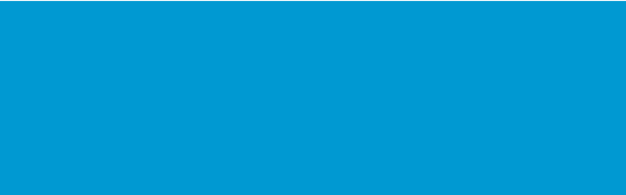

--- FILE ---
content_type: text/css
request_url: https://amagroup.tn/wp-content/themes/luxe/style.css?ver=6.9
body_size: -6
content:
@charset "UTF-8";

/*
	Theme Name: Ama Group Tunisie
*/

/*
	Style for me!
*/

--- FILE ---
content_type: text/css
request_url: https://amagroup.tn/wp-content/themes/luxe-child/style.css?ver=6.9
body_size: 56
content:
/*
Theme Name: Luxe Child
Theme URI: amagroup.tn
Description: Thème enfant pour Luxe
Author: Ama Group
Author URI: https://amagroup.tn/
Template: luxe
Version: 1.0.0
*/



--- FILE ---
content_type: text/css
request_url: https://amagroup.tn/wp-content/themes/luxe/include/assets/css/theme.min.css?ver=6.9
body_size: 20257
content:
html{font-size:16px}body{background-color:#fff;font-size:1rem;line-height:1.5;font-weight:500;color:#505050;text-rendering:optimizeLegibility;-webkit-font-smoothing:antialiased;-moz-osx-font-smoothing:grayscale}a,a:visited{outline:0;color:#1f1f1f}a:focus,a:hover{text-decoration:none;outline:0}img:not(.gt-navbar-brand-img){max-width: 100%;height: auto;}svg{max-width:100%;width:auto}.h1,.h2,.h3,.h4,.h5,.h6,h1,h2,h3,h4,h5,h6{color:#1f1f1f;letter-spacing:-.32px;font-weight:600}.h1,h1{font-size:2.125rem}.h2,h2{font-size:1.375rem}.h3,h3{font-size:1.25rem}h4 .h4{font-size:1.125rem}.h6,h6{font-size:.75rem;line-height:1.3;color:#999;text-transform:uppercase}@media (min-width:1440px){.h1,h1{font-size:3.75rem}}@media (min-width:1200px){.h1,h1{font-size:2.625rem}.h2,h2{font-size:2.125rem}.h3,h3{font-size:1.75rem}.h4,h4{font-size:1.5rem}}table{border-collapse:collapse;width:100%;margin-bottom:16px;background-color:transparent;border:1px solid #e5e5e5}table td,table th{border:1px solid #e5e5e5;padding:10px;vertical-align:middle}.small,small{font-size:.9rem}.cs-select,.custom-file-control,.form-control,.select2-container--default .select2-search--dropdown .select2-search__field,.select2-container--default .select2-selection--single,.select2-dropdown,.select2-search--dropdown .select2-search__field,.upload-input,div.cs-select,input[type=date],input[type=datetime],input[type=email],input[type=month],input[type=number],input[type=password],input[type=search],input[type=tel],input[type=text],input[type=time],input[type=url],input[type=week],select,textarea,textarea.form-control{display:block;width:100%;padding:16px;background-color:#fff;background-image:none;border:2px solid #dbdbdb;color:#000;box-shadow:none;line-height:1.5;height:auto;-webkit-transition:.2s;-moz-transition:.2s;-o-transition:.2s;transition:.2s;border-radius:0;outline:0;font-size:1rem;font-weight:500}button:focus,input:focus,textarea:focus{outline:0;border-color:#000}select{width:100%;border-radius:0;-webkit-appearance:none;background-image:linear-gradient(45deg,transparent 50%,#dde0ea 50%),linear-gradient(135deg,#dde0ea 50%,transparent 50%);background-position:calc(100% - 20px) calc(50%),calc(100% - 15px) calc(50%);background-size:5px 5px,5px 5px,1px 24px;background-repeat:no-repeat}.custom-file-control::before,button,input[type=submit]{-webkit-transition:.2s;-moz-transition:.2s;-o-transition:.2s;transition:.2s;outline:0;height:auto;padding:16px;border-radius:0;background-color:#000;color:#fff;border:2px solid #000;font-size:1rem;font-weight:700;line-height:1.5;cursor:pointer}button.gt-full-width,input[type=submit].gt-full-width{width:100%}input::-webkit-input-placeholder{color:#b1b1b1}input::-moz-placeholder{color:#b1b1b1}input:-ms-input-placeholder{color:#b1b1b1}input:-moz-placeholder{color:#b1b1b1}textarea::-webkit-input-placeholder{color:#b1b1b1}textarea::-moz-placeholder{color:#b1b1b1}textarea:-ms-input-placeholder{color:#b1b1b1}textarea:-moz-placeholder{color:#b1b1b1}select::-webkit-input-placeholder{color:#b1b1b1}select::-moz-placeholder{color:#b1b1b1}select:-ms-input-placeholder{color:#b1b1b1}select:-moz-placeholder{color:#b1b1b1}.gt-form-group{margin-bottom:24px}.gt-checkbox input[type=checkbox]:checked,.gt-checkbox input[type=checkbox]:not(:checked),.gt-checkbox[type=checkbox]:checked,.gt-checkbox[type=checkbox]:not(:checked){display:none}.gt-checkbox input[type=checkbox]:checked+span,.gt-checkbox input[type=checkbox]:not(:checked)+span,.gt-checkbox[type=checkbox]:checked+.gt-checkbox-label,.gt-checkbox[type=checkbox]:not(:checked)+.gt-checkbox-label{position:relative;display:flex;align-items:center;cursor:pointer;font-size:.8rem;line-height:1;margin:0}.gt-checkbox input[type=checkbox]:checked+span:before,.gt-checkbox input[type=checkbox]:not(:checked)+span:before,.gt-checkbox[type=checkbox]:checked+.gt-checkbox-label:before,.gt-checkbox[type=checkbox]:not(:checked)+.gt-checkbox-label:before{content:'';width:16px;min-width:16px;height:16px;min-height:16px;border:2px solid #dbdbdb;background:0 0;margin-right:10px}.gt-checkbox input[type=checkbox]:checked+span:after,.gt-checkbox input[type=checkbox]:not(:checked)+span:after,.gt-checkbox[type=checkbox]:checked+.gt-checkbox-label:after,.gt-checkbox[type=checkbox]:not(:checked)+.gt-checkbox-label:after{content:'';background-color:#dbdbdb;width:8px;height:8px;left:4px;position:absolute;-webkit-transition:.2s;-moz-transition:.2s;-o-transition:.2s;transition:.2s}.gt-checkbox input[type=checkbox]:not(:checked)+span:after,.gt-checkbox[type=checkbox]:not(:checked)+.gt-checkbox-label:after{content:'';opacity:0;transform:scale(0);-webkit-transition:.2s;-moz-transition:.2s;-o-transition:.2s;transition:.2s}.gt-checkbox input[type=checkbox]:checked+span:after,.gt-checkbox[type=checkbox]:checked+.gt-checkbox-label:after{opacity:1;transform:scale(1)}.gt-checkbox input[type=checkbox]:disabled:checked+span:before,.gt-checkbox input[type=checkbox]:disabled:not(:checked)+span:before,.gt-checkbox[type=checkbox]:disabled:checked+.gt-checkbox-label:before,.gt-checkbox[type=checkbox]:disabled:not(:checked)+.gt-checkbox-label:before{box-shadow:none;border-color:#bbb;background-color:#ddd}.gt-checkbox input[type=checkbox]:disabled:checked+span:after,.gt-checkbox[type=checkbox]:disabled:checked+.gt-checkbox-label:after{color:#999}.gt-checkbox input[type=checkbox]:disabled+span,.gt-checkbox[type=checkbox]:disabled+.gt-checkbox-label{color:#aaa}.gt-checkbox input[type=checkbox]:checked:focus+span:before,.gt-checkbox input[type=checkbox]:not(:checked):focus+span:before,.gt-checkbox[type=checkbox]:checked:focus+.gt-checkbox-label:before,.gt-checkbox[type=checkbox]:not(:checked):focus+.gt-checkbox-label:before{border:1px dotted #dbdbdb}.gt-contact-form button,.gt-contact-form input[type=submit]{width:100%}div.wpcf7-response-output{margin:0 0 15px;padding:15px 20px}span.wpcf7-not-valid-tip{margin-top:6px;font-size:1rem;font-weight:inherit}span.wpcf7-list-item{margin:0}.gt-fixedPosition{position:fixed;width:100%;left:0;top:0}.gt-row-opacity-colored{position:relative}.gt-row-opacity-colored .vc_media_grid .vc_grid.vc_row .vc_grid-item.vc_visible-item:before,.gt-row-opacity-colored.vc_row:before,.gt-row-opacity-colored:before{content:" ";position:absolute;top:0;left:0;width:100%;height:100%;display:block!important;opacity:.3;z-index:1}.gt-row-opacity-colored .vc_column_container,.gt-row-opacity-colored.vc_row .vc_column_container{z-index:3}.gt-row-opacity-colored.vc_row:after,.gt-row-opacity-colored:after{content:""!important;width:100%!important;height:100%!important;visibility:visible!important;position:absolute;left:0;top:0;background:-moz-linear-gradient(top,rgba(0,0,0,.4) 0,rgba(0,0,0,0) 100%);background:-webkit-linear-gradient(top,rgba(0,0,0,.4) 0,rgba(0,0,0,0) 100%);background:linear-gradient(to bottom,rgba(0,0,0,.4) 0,rgba(0,0,0,0) 100%)}.gt-row-opacity.vc_row:after,.gt-row-opacity:after{content:""!important;width:100%!important;height:100%!important;visibility:visible!important;display:block;position:absolute;left:0;top:0;background:-moz-linear-gradient(top,rgba(0,0,0,.5) 0,rgba(0,0,0,0) 100%);background:-webkit-linear-gradient(top,rgba(0,0,0,.5) 0,rgba(0,0,0,0) 100%);background:linear-gradient(to bottom,rgba(0,0,0,.5) 0,rgba(0,0,0,0) 100%)}.gt-background-position-initial,.vc_row.gt-background-position-initial,.wpb_column.gt-background-position-initial,.wpb_column.gt-background-position-initial>.vc_column-inner{background-position:initial!important}.gt-background-position-inherit,.vc_row.gt-background-position-inherit,.wpb_column.gt-background-position-inherit,.wpb_column.gt-background-position-inherit>.vc_column-inner{background-position:inherit!important}.gt-background-position-center-center,.vc_row.gt-background-position-center-center,.wpb_column.gt-background-position-center-center,.wpb_column.gt-background-position-center-center>.vc_column-inner{background-position:center center!important}.gt-background-position-top-center,.vc_row.gt-background-position-top-center,.wpb_column.gt-background-position-top-center,.wpb_column.gt-background-position-top-center>.vc_column-inner{background-position:top center!important}.gt-background-position-bottom-center,.vc_row.gt-background-position-bottom-center,.wpb_column.gt-background-position-bottom-center,.wpb_column.gt-background-position-bottom-center>.vc_column-inner{background-position:bottom center!important}.gt-background-position-center-center,.vc_row.gt-background-position-center-center,.wpb_column.gt-background-position-center-center,.wpb_column.gt-background-position-center-center>.vc_column-inner{background-position:center center!important}.gt-background-position-center-top,.vc_row.gt-background-position-center-top,.wpb_column.gt-background-position-center-top,.wpb_column.gt-background-position-center-top>.vc_column-inner{background-position:center top!important}.gt-background-position-center-bottom,.vc_row.gt-background-position-center-bottom,.wpb_column.gt-background-position-center-bottom,.wpb_column.gt-background-position-center-bottom>.vc_column-inner{background-position:center bottom!important}.gt-background-position-left-top,.vc_row.gt-background-position-left-top,.wpb_column.gt-background-position-left-top,.wpb_column.gt-background-position-left-top>.vc_column-inner{background-position:left top!important}.gt-background-position-left-center,.vc_row.gt-background-position-left-center,.wpb_column.gt-background-position-left-center,.wpb_column.gt-background-position-left-center>.vc_column-inner{background-position:left center!important}.gt-background-position-left-bottom,.vc_row.gt-background-position-left-bottom,.wpb_column.gt-background-position-left-bottom,.wpb_column.gt-background-position-left-bottom>.vc_column-inner{background-position:left bottom!important}.gt-background-position-right-top,.vc_row.gt-background-position-right-top,.wpb_column.gt-background-position-right-top,.wpb_column.gt-background-position-right-top>.vc_column-inner{background-position:right top!important}.gt-background-position-right-center,.vc_row.gt-background-position-right-center,.wpb_column.gt-background-position-right-center,.wpb_column.gt-background-position-right-center>.vc_column-inner{background-position:right center!important}.gt-background-position-right-bottom,.vc_row.gt-background-position-right-bottom,.wpb_column.gt-background-position-right-bottom,.wpb_column.gt-background-position-right-bottom>.vc_column-inner{background-position:right bottom!important}.gt-background-attachment-initial,.vc_row.gt-background-attachment-initial,.wpb_column.gt-background-attachment-initial,.wpb_column.gt-background-attachment-initial>.vc_column-inner{background-attachment:initial!important}.gt-background-attachment-inherit,.vc_row.gt-background-attachment-inherit,.wpb_column.gt-background-attachment-inherit,.wpb_column.gt-background-attachment-inherit>.vc_column-inner{background-attachment:inherit!important}.gt-background-attachment-scroll,.vc_row.gt-background-attachment-scroll,.wpb_column.gt-background-attachment-scroll,.wpb_column.gt-background-attachment-scroll>.vc_column-inner{background-attachment:scroll!important}.gt-background-attachment-fixed,.vc_row.gt-background-attachment-fixed,.wpb_column.gt-background-attachment-fixed,.wpb_column.gt-background-attachment-fixed>.vc_column-inner{background-attachment:fixed!important}.gt-background-attachment-local,.vc_row.gt-background-attachment-local,.wpb_column.gt-background-attachment-local,.wpb_column.gt-background-attachment-local>.vc_column-inner{background-attachment:local!important}.gt-background-size-initial,.vc_row.gt-background-size-initial,.wpb_column.gt-background-size-initial,.wpb_column.gt-background-size-initial>.vc_column-inner{background-size:initial!important}.gt-background-size-inherit,.vc_row.gt-background-size-inherit,.wpb_column.gt-background-size-inherit,.wpb_column.gt-background-size-inherit>.vc_column-inner{background-size:inherit!important}.gt-background-size-auto,.vc_row.gt-background-size-auto,.wpb_column.gt-background-size-auto,.wpb_column.gt-background-size-auto>.vc_column-inner{background-size:auto!important}.gt-background-size-cover,.vc_row.gt-background-size-cover,.wpb_column.gt-background-size-cover,.wpb_column.gt-background-size-cover>.vc_column-inner{background-size:cover!important}.gt-background-size-contain,.vc_row.gt-background-size-contain,.wpb_column.gt-background-size-contain,.wpb_column.gt-background-size-contain>.vc_column-inner{background-size:contain!important}.gt-background-repeat-initial,.vc_row.gt-background-repeat-initial,.wpb_column.gt-background-repeat-initial,.wpb_column.gt-background-repeat-initial>.vc_column-inner{background-repeat:initial!important}.gt-background-repeat-inherit,.vc_row.gt-background-repeat-inherit,.vc_row.gt-background-repeat-inherit>.vc_column-inner{background-repeat:inherit!important}.gt-background-repeat-repeat,.vc_row.gt-background-repeat-repeat,.wpb_column.gt-background-repeat-repeat,.wpb_column.gt-background-repeat-repeat>.vc_column-inner{background-repeat:repeat!important}.gt-background-repeat-repeat-x,.vc_row.gt-background-repeat-repeat-x,.wpb_column.gt-background-repeat-repeat-x,.wpb_column.gt-background-repeat-repeat-x>.vc_column-inner{background-repeat:repeat-x!important}.gt-background-repeat-repeat-y,.vc_row.gt-background-repeat-repeat-y,.wpb_column.gt-background-repeat-repeat-y,.wpb_column.gt-background-repeat-repeat-y>.vc_column-inner{background-repeat:repeat-y!important}.gt-background-repeat-no-repeat,.vc_row.gt-background-repeat-no-repeat,.wpb_column.gt-background-repeat-no-repeat,.wpb_column.gt-background-repeat-no-repeat>.vc_column-inner{background-repeat:no-repeat!important}.gt-background-repeat-space,.vc_row.gt-background-repeat-space,.wpb_column.gt-background-repeat-space,.wpb_column.gt-background-repeat-space>.vc_column-inner{background-repeat:space!important}.gt-background-repeat-round,.vc_row.gt-background-repeat-round,.wpb_column.gt-background-repeat-round,.wpb_column.gt-background-repeat-round>.vc_column-inner{background-repeat:round!important}.gt-left-sidebar{-webkit-box-ordinal-group:0;-webkit-order:-1;-ms-flex-order:-1;order:-1}.luxe-boxed .gt-main{max-width:1200px;margin:0 auto;box-shadow:0 0 30px rgba(0,0,0,.1)}.luxe-boxed .gt-header{max-width:1200px;margin:0 auto;right:0;left:0}.luxe-boxed .gt-footer{max-width:1200px;margin:0 auto;box-shadow:0 15px 30px rgba(0,0,0,.1)}.gt-container{padding-right:15px;padding-left:15px;margin-right:auto;margin-left:auto;width:100%}.gt-container-full{padding-right:30px;padding-left:30px;margin-right:auto;margin-left:auto;width:100%}@media (min-width:992px){.gt-container{max-width:1300px}}@media (max-width:991px){.gt-container{max-width:100%}}.container-fluid{padding-right:30px;padding-left:30px}.gt-image.gt-full-width img{width:100%}.gt-image.gt-align-left{text-align:left}.gt-image.gt-align-center{text-align:center}.gt-image.gt-align-right{text-align:right}.gt-loader.gt-style-1{width:100%;height:100%;position:fixed;left:0;top:0;background-color:#fff;z-index:3000;overflow:hidden;display:flex;align-items:center;justify-content:center}.gt-loader.gt-style-1 .gt-box{width:100%;height:0;position:absolute;left:0;bottom:0;background-color:#0099d2}.gt-loader.gt-style-1 .gt-logo{transform:translateY(100px);opacity:0}.gt-loader.gt-style-2{width:100%;height:100%;position:fixed;left:0;top:0;background-color:#fff;z-index:3000;overflow:hidden;display:flex;align-items:center;justify-content:center}.gt-loader.gt-style-2 .gt-box{width:100%;height:0;position:absolute;left:0;bottom:0;background-color:#000}.gt-loader.gt-style-2 .gt-icon{position:relative;z-index:10}.gt-loader.gt-style-3{width:100%;height:100%;position:fixed;left:0;top:0;background-color:#fff;z-index:3000;overflow:hidden;display:flex;align-items:center;justify-content:center}.gt-loader.gt-style-3 .gt-box{width:100%;height:0;position:absolute;left:0;bottom:0;background-color:#000}.gt-loader.gt-style-3 .gt-icon{position:relative;z-index:10}.gt-social-list{list-style-type:none;margin:-2px;padding:0;display:flex;align-items:center;flex-wrap:wrap}.gt-social-list li{padding:2px}.gt-social-list li a,.gt-social-list li a:visited{width:32px;height:32px;font-size:.75rem;border-radius:32px;display:flex;align-items:center;justify-content:center;font-weight:400;background-color:#000;color:#fff}.gt-social-list li a:focus,.gt-social-list li a:hover{color:#fff}.gt-social-list.gt-transparent li a,.gt-social-list.gt-transparent li a:visited{background-color:transparent;font-size:.9rem}.gt-social-list.gt-light li a,.gt-social-list.gt-light li a:focus,.gt-social-list.gt-light li a:hover,.gt-social-list.gt-light li a:visited{background:#fff;color:#000}.gt-social-media.gt-right{display:flex;justify-content:flex-end;align-items:center}.gt-social-media.gt-left{display:flex;justify-content:flex-start;align-items:center}.gt-social-media.gt-center{display:flex;justify-content:center;align-items:center}.gt-scrolltop{width:48px;height:48px;border-radius:48px;display:flex;align-items:center;justify-content:center;font-size:1.375rem;cursor:pointer;position:fixed;right:24px;bottom:24px;z-index:150;visibility:hidden;opacity:0;transform:translateY(-100%)}.gt-scrolltop.active{visibility:visible;opacity:1}.gt-scrolltop.gt-dark{background-color:#000;color:#fff}.gt-scrolltop.gt-light{background-color: #0099d2;color: #fff;-webkit-box-shadow:0 5px 30px rgba(0,0,0,.1);box-shadow:0 5px 30px rgba(0,0,0,.1);}.gt-breadcrumb{margin-top:32px;padding:0;border-radius:2px;margin-bottom:0;background-color:transparent;display:inline-flex;justify-content:center;align-items:center}@media (max-width:991px){.gt-breadcrumb{display:none}}.gt-breadcrumb li{font-size:1rem;font-weight:600;color:#fff}.gt-breadcrumb li+li{padding-left:8px}.gt-breadcrumb li+li::before{display:inline-block;padding-right:8px;color:rgba(255,255,255,.6);content:"/"}.gt-breadcrumb li a,.gt-breadcrumb li a:visited{color:#fff}.gt-breadcrumb li a:focus,.gt-breadcrumb li a:hover{text-decoration:underline}.breadcrumb-item+.breadcrumb-item::before{color:rgba(255,255,255,.6)}.gt-breadcrumb.gt-dark li,.gt-breadcrumb.gt-dark li a,.gt-breadcrumb.gt-dark li a:visited{color:#000}.gt-breadcrumb.gt-dark li+li::before{color:rgba(0,0,0,.3)}.gt-newsletter-form form,.gt-newsletter-form form .mc4wp-form-fields{display:flex;align-items: flex-start;justify-content: center;width:100%;flex-wrap: wrap;flex-direction: column;align-content: center;}.gt-newsletter-form form{flex-wrap:wrap}.gt-newsletter-form form .mc4wp-response .mc4wp-alert{margin-top:15px}.gt-newsletter-form input{border-radius:3px;background-color:#f2f2f2;border:1px solid #f2f2f2;height: 64px;padding:8px 24px;text-transform:uppercase;font-weight:700;font-size:.75rem;color:#000;}.gt-newsletter-form input:focus{outline:0;box-shadow:none;border-color:#f2f2f2}.gt-newsletter-form input::-webkit-input-placeholder{color:#000}.gt-newsletter-form input::-moz-placeholder{color:#000}.gt-newsletter-form input:-ms-input-placeholder{color:#000}.gt-newsletter-form input:-moz-placeholder{color:#000}.gt-newsletter-form button{width:30%;height:64px;text-transform:uppercase;font-weight:700;font-size:.75rem;border-radius:3px;border:none;background-color:#000;cursor:pointer;color:#fff;margin: 20px 0;}.gt-newsletter-form button:focus,.gt-newsletter-form button:hover{outline:0;box-shadow:none}.gt-btn,.gt-btn:visited{border-radius:4px;padding:12px 24px;display:inline-flex;align-items:center;justify-content:flex-start;font-size:.75rem;font-weight:700;text-transform:uppercase;letter-spacing:1px}.gt-btn i,.gt-btn:visited i{margin-right:16px;font-size:1rem}.gt-btn.gt-btn-dark,.gt-btn.gt-btn-dark:visited{background-color:#191919;color:#fff}.gt-btn.gt-btn-dark:focus,.gt-btn.gt-btn-dark:hover{background-color:#000}.gt-btn.gt-btn-light,.gt-btn.gt-btn-light:visited{background-color:#f2f2f2;color:#000}.gt-btn.gt-btn-light:focus,.gt-btn.gt-btn-light:hover{background-color:#e5e5e5}.gt-btn.gt-btn-primary,.gt-btn.gt-btn-primary:visited{color:#fff}.gt-columns{display:flex;flex-wrap:wrap;margin-right:-15px;margin-left:-15px}.gt-columns .gt-col{padding: 0 15px;}.gt-columns.gt-column-space-60{margin:0 -25px -55px}.gt-columns.gt-column-space-55{margin:0 -25px -55px}.gt-columns.gt-column-space-50{margin:0 -25px -50px}.gt-columns.gt-column-space-45{margin:0 -22.5px -45px}.gt-columns.gt-column-space-40{margin:0 -20px -40px}.gt-columns.gt-column-space-35{margin:0 -17.5px -30px}.gt-columns.gt-column-space-32{margin:0 -15px -32px}.gt-columns.gt-column-space-30{margin:0 -15px -30px}.gt-columns.gt-column-space-25{margin:0 -12.5px -25px}.gt-columns.gt-column-space-20{margin:0 -10px -20px}.gt-columns.gt-column-space-15{margin:0 -7.5px -15px}.gt-columns.gt-column-space-10{margin:0 -5px -10px}.gt-columns.gt-column-space-5{margin:0 -2.5px -5px}.gt-columns.gt-column-space-0{margin:0}.gt-columns.gt-column-space-60>.gt-col{padding:0 25px 60px}.gt-columns.gt-column-space-55>.gt-col{padding:0 25px 55px}.gt-columns.gt-column-space-50>.gt-col{padding:0 25px 50px}.gt-columns.gt-column-space-45>.gt-col{padding:0 22.5px 45px}.gt-columns.gt-column-space-40>.gt-col{padding:0 20px 40px}.gt-columns.gt-column-space-35>.gt-col{padding:0 17.5px 35px}.gt-columns.gt-column-space-32>.gt-col{padding:0 16px 32px}.gt-columns.gt-column-space-30>.gt-col{padding:0 15px 30px}.gt-columns.gt-column-space-25>.gt-col{padding:0 12.5px 25px}.gt-columns.gt-column-space-20>.gt-col{padding:0 10px 20px}.gt-columns.gt-column-space-15>.gt-col{padding:0 7.5px 15px}.gt-columns.gt-column-space-10>.gt-col{padding:0 5px 10px}.gt-columns.gt-column-space-5>.gt-col{padding:0 2.5px 5px}.gt-columns.gt-column-space-0>.gt-col{padding:0}.gt-columns.gt-column-10 .gt-col{width:10%}.gt-columns.gt-column-9 .gt-col{width:11.11111111111111%}.gt-columns.gt-column-8 .gt-col{width:12.5%}.gt-columns.gt-column-7 .gt-col{width:14.28571428571429%}.gt-columns.gt-column-6 .gt-col{width:16.66666666666667%}.gt-columns.gt-column-5 .gt-col{width:20%}.gt-columns.gt-column-4 .gt-col{width:25%}.gt-columns.gt-column-3 .gt-col{width:33.3333333%;}.gt-columns.gt-column-2 .gt-col{width: 47%;}.gt-columns.gt-column-1 .gt-col{width:100%}@media (max-width:991px){.gt-columns.gt-column-10 .gt-col,.gt-columns.gt-column-2 .gt-coll,.gt-columns.gt-column-3 .gt-col,.gt-columns.gt-column-4 .gt-col,.gt-columns.gt-column-5 .gt-col,.gt-columns.gt-column-6 .gt-col,.gt-columns.gt-column-7 .gt-col,.gt-columns.gt-column-8 .gt-col,.gt-columns.gt-column-9 .gt-col{width:50%}}@media (max-width:991px){.gt-columns.gt-column-10 .gt-col,.gt-columns.gt-column-2 .gt-coll,.gt-columns.gt-column-3 .gt-col,.gt-columns.gt-column-4 .gt-col,.gt-columns.gt-column-5 .gt-col,.gt-columns.gt-column-6 .gt-col,.gt-columns.gt-column-7 .gt-col,.gt-columns.gt-column-8 .gt-col,.gt-columns.gt-column-9 .gt-col{width:50%}}@media (max-width:767px){.gt-columns.gt-column-10 .gt-col,.gt-columns.gt-column-2 .gt-col,.gt-columns.gt-column-3 .gt-col,.gt-columns.gt-column-4 .gt-col,.gt-columns.gt-column-5 .gt-col,.gt-columns.gt-column-6 .gt-col,.gt-columns.gt-column-7 .gt-col,.gt-columns.gt-column-8 .gt-col,.gt-columns.gt-column-9 .gt-col{width:100%}}#canvas-404{position:absolute;top:0;left:0;width:100%;height:100%;background-color:#888}.swiper-container{width:100%;height:100%}.gt-pagination ul{font-weight:600;font-size:.9rem;display:flex;align-content:center;justify-content:center;list-style-type:none;flex-wrap:wrap;margin:0;padding:0}.gt-pagination ul li a,.gt-pagination ul li a:visited,.gt-pagination ul li span{background:#fff;color:#000;padding:12px 15px 10px;position:relative;display:block;margin-left:-1px;line-height:1.25;border:1px solid #dee2e6}.gt-pagination ul li a.active,.gt-pagination ul li a.active:visited,.gt-pagination ul li a:focus,.gt-pagination ul li a:hover,.gt-pagination ul li span{color:#000;z-index:2;border-color:#dee2e6;background-color:#e9ecef}.gt-pagination.gt-dark ul li a,.gt-pagination.gt-dark ul li a:visited,.gt-pagination.gt-dark ul li span{border-color:#333;background-color:#000;color:#fff}.gt-pagination.gt-dark ul li a.active,.gt-pagination.gt-dark ul li a.active:visited,.gt-pagination.gt-dark ul li a:focus,.gt-pagination.gt-dark ul li a:hover,.gt-pagination.gt-dark ul li span{border-color:#444;background-color:#333}.gt-header{position:absolute;left:0;top:0;width:100%;z-index:200;border-bottom:1px solid rgba(255,255,255,.050980392156862744)}.admin-bar .gt-header.gt-absolute,.admin-bar .gt-header.gt-fixed,.admin-bar .gt-header.gt-header-fixed,.admin-bar .gt-header.gt-header-mobile{top:32px}@media (max-width:1199px){.gt-header-desktop{display:none}}@media (max-width:782px){.admin-bar .gt-header.gt-absolute,.admin-bar .gt-header.gt-fixed,.admin-bar .gt-header.gt-header-fixed,.admin-bar .gt-header.gt-header-mobile{top:46px}}.gt-header.gt-standard{position:relative}.gt-header.gt-absolute{position:absolute}.gt-header.gt-fixed{position:fixed}.gt-navbar{width:100%;padding:30px;position:relative;font-size:.875rem;font-weight:700;display:flex;align-items:center}@media (max-width:1199px){.gt-navbar{padding-left:15px;padding-right:15px}}.gt-navbar .gt-container,.gt-navbar .gt-container-full{display:flex;align-items:center}.gt-navbar a,.gt-navbar a:focus,.gt-navbar a:hover,.gt-navbar a:visited{color:#fff}.gt-navbar .gt-box{display:flex;align-items:center}.gt-navbar-brand{position:relative;display:inline-flex;align-items:center}.gt-navbar-brand-link{display:flex;position:relative}.gt-navbar-brand span{font-size:2.25rem;font-weight:600}.gt-navbar-brand-img-black{opacity:0;position:absolute;top:0;left:0}.gt-navbar-nav ul{list-style-type:none;margin:0;padding:0}.gt-navbar-nav .gt-menu{display:flex;margin-left:-10px;margin-right:-10px}.gt-navbar-nav .gt-menu>li>a,.gt-navbar-nav .gt-menu>li>a:visited{text-transform:uppercase;padding:16px 10px;display:block;opacity:.8}.gt-navbar-nav .gt-menu:focus>li>a,.gt-navbar-nav .gt-menu:focus>li>a:visited,.gt-navbar-nav .gt-menu:hover>li>a,.gt-navbar-nav .gt-menu:hover>li>a:visited{opacity:.4}.gt-navbar-nav .gt-menu>li:focus>a,.gt-navbar-nav .gt-menu>li:focus>a:visited,.gt-navbar-nav .gt-menu>li:hover>a,.gt-navbar-nav .gt-menu>li:hover>a:visited,.gt-navbar-nav .gt-menu>li>a:focus,.gt-navbar-nav .gt-menu>li>a:hover{opacity:.8}.gt-navbar-nav .gt-menu>li>a.gt-active{color:#fff;opacity:1}.gt-navbar-nav .gt-dropdown-toggle::after{display:inline-block;width:0;height:0;margin-left:5px;vertical-align:middle;content:"";border-top:4px solid;border-right:4px solid transparent;border-bottom:0;border-left:4px solid transparent}.gt-navbar-nav .gt-dropdown{outline:0;position:relative}.gt-navbar-nav .gt-dropdown-menu{min-width:100%;padding:24px 0;font-weight:600;font-size:.9rem;background-color:#fff;position:absolute;left:-38.5px;top:100%;z-index:100;border-top:2px solid #000;visibility:hidden;opacity:0;-webkit-box-shadow:0 5px 30px rgba(0,0,0,.1);box-shadow:0 5px 30px rgba(0,0,0,.1);-webkit-transform:translateY(16px);-ms-transform:translateY(16px);transform:translateY(16px);-webkit-transition:all .3s ease-in-out 0s,visibility 0s linear .3s,z-index 0s linear 10ms;-o-transition:all .3s ease-in-out 0s,visibility 0s linear .3s,z-index 0s linear 10ms;transition:all .3s ease-in-out 0s,visibility 0s linear .3s,z-index 0s linear 10ms}.gt-navbar-nav .gt-dropdown:focus>.gt-dropdown-menu,.gt-navbar-nav .gt-dropdown:hover>.gt-dropdown-menu{visibility:visible;opacity:1;-webkit-transform:translateY(0);-ms-transform:translateY(0);transform:translateY(0);-webkit-transition-delay:0s,0s,.3s;-o-transition-delay:0s,0s,.3s;transition-delay:0s,0s,.3s}.gt-navbar-nav .gt-dropdown-menu a,.gt-navbar-nav .gt-dropdown-menu a:visited{color:#000;white-space:nowrap;padding:4px 0;display:inline-block;position:relative}.gt-navbar-nav .gt-dropdown-menu li{padding-left:48px;padding-right:48px}.gt-navbar-nav .gt-dropdown-menu>li>a::before,.gt-navbar-nav .gt-dropdown-menu>li>a:visited::before{content:"";width:0;height:1px;position:absolute;right:0;top:100%;background-color:#000;display:block}.gt-navbar-nav .gt-dropdown-menu>li:focus>a::before,.gt-navbar-nav .gt-dropdown-menu>li:focus>a:visited::before,.gt-navbar-nav .gt-dropdown-menu>li:hover>a::before,.gt-navbar-nav .gt-dropdown-menu>li:hover>a:visited::before{width:100%;left:0;background-color:#000}.gt-navbar-nav .gt-dropdown .gt-dropdown-menu .gt-dropdown-menu{left:calc(100%);margin-top:-55px}.gt-navbar-nav .gt-dropdown-menu-title{text-transform:uppercase;font-size:.75rem}.gt-navbar-nav .gt-dropdown-menu-title i{margin-right:8px}.gt-navbar-nav .gt-dropdown-divider{height:0;margin:24px -48px;overflow:hidden;border-top:1px solid #e9ecef}.gt-navbar-icon{padding:8px;cursor:pointer;font-size:1rem;display:flex;align-items:center;color:#fff}.gt-navbar-icon svg{width:16px;height:16px;fill: #0299d2;-webkit-transition:all .25s cubic-bezier(.3,.3,0,.8);-o-transition:all .25s cubic-bezier(.3,.3,0,.8);transition:all .25s cubic-bezier(.3,.3,0,.8);}.gt-navbar-icon.gt-navbar-icon-menu svg{width:19px;height:19px}.gt-navbar-icon svg:focus,.gt-navbar-icon svg:hover{-webkit-transition:all .25s cubic-bezier(.3,.3,0,.8);-o-transition:all .25s cubic-bezier(.3,.3,0,.8);transition:all .25s cubic-bezier(.3,.3,0,.8)}.gt-navbar-icon:focus,.gt-navbar-icon:hover{opacity:.4}.gt-navbar-lang .gt-menu{margin-left:-6px;margin-right:-6px}.gt-navbar-lang .gt-menu>li>a,.gt-navbar-lang .gt-menu>li>a:visited{padding:16px 6px}.gt-navbar-cart a,.gt-navbar-cart a:visited{display:flex;align-items:center;text-transform:uppercase;color:#fff}.gt-navbar-cart .line{width:10px;height:2px;background-color:#fff;margin:0 10px}.gt-navbar-cart:focus .line,.gt-navbar-cart:focus a,.gt-navbar-cart:focus a:visited,.gt-navbar-cart:hover .line,.gt-navbar-cart:hover a,.gt-navbar-cart:hover a:visited{opacity:.4}.gt-navbar-default,.gt-navbar-hover{position:relative}.gt-navbar-default::before,.gt-navbar-hover::before{content:"";width:100%;height:100%;position:absolute;left:0;top:0;z-index:-1;background-color: rgb(255 255 255 / 0%);will-change:transform;-webkit-transform:scale(1,0);-ms-transform:scale(1,0);transform:scale(1,0);-webkit-transform-origin:0 0;-ms-transform-origin:0 0;transform-origin:0 0;}.gt-navbar-default::before,.gt-navbar-hover:focus::before,.gt-navbar-hover:hover::before{-webkit-transform:scale(1,1);-ms-transform:scale(1,1);transform:scale(1,1)}.gt-navbar-default .gt-navbar-icon,.gt-navbar-default .gt-navbar-nav .gt-menu>li>a.gt-active,.gt-navbar-default .gt-navbar-nav .gt-menu>li>a:visited.gt-active,.gt-navbar-default .gt-social-list li a,.gt-navbar-default .gt-social-list li a:visited,.gt-navbar-default a,.gt-navbar-default a:focus,.gt-navbar-default a:focus:focus,.gt-navbar-default a:hover,.gt-navbar-default a:hover:focus,.gt-navbar-default a:visited,.gt-navbar-hover:focus .gt-navbar-icon,.gt-navbar-hover:focus .gt-navbar-nav .gt-menu>li>a.gt-active,.gt-navbar-hover:focus .gt-navbar-nav .gt-menu>li>a:visited.gt-active,.gt-navbar-hover:focus .gt-social-list li a,.gt-navbar-hover:focus .gt-social-list li a:visited,.gt-navbar-hover:focus a,.gt-navbar-hover:focus a:focus,.gt-navbar-hover:focus a:focus:focus,.gt-navbar-hover:focus a:visited,.gt-navbar-hover:hover .gt-navbar-icon,.gt-navbar-hover:hover .gt-navbar-nav .gt-menu>li>a.gt-active,.gt-navbar-hover:hover .gt-navbar-nav .gt-menu>li>a:visited.gt-active,.gt-navbar-hover:hover .gt-social-list li a,.gt-navbar-hover:hover .gt-social-list li a:visited,.gt-navbar-hover:hover a,.gt-navbar-hover:hover a:hover,.gt-navbar-hover:hover a:hover:focus,.gt-navbar-hover:hover a:visited{color:#000}.gt-navbar-default .gt-navbar-icon svg,.gt-navbar-hover:focus .gt-navbar-icon svg,.gt-navbar-hover:hover .gt-navbar-icon svg{fill:#000}.gt-navbar .gt-social-list.gt-transparent a:focus,.gt-navbar .gt-social-list.gt-transparent a:hover,.gt-navbar.gt-navbar-default .gt-social-list.gt-transparent a:focus,.gt-navbar.gt-navbar-default .gt-social-list.gt-transparent a:hover,.gt-navbar.gt-navbar-hover:hover .gt-social-list.gt-transparent a:focus,.gt-navbar.gt-navbar-hover:hover .gt-social-list.gt-transparent a:hover{background:0 0!important}.gt-navbar-default .gt-navbar-brand-img-black,.gt-navbar-hover:focus .gt-navbar-brand-img-black,.gt-navbar-hover:hover .gt-navbar-brand-img-black{opacity:1}.gt-navbar-default .gt-navbar-brand-img-white,.gt-navbar-hover:focus .gt-navbar-brand-img-white,.gt-navbar-hover:hover .gt-navbar-brand-img-white{opacity:0}.gt-navbar-default .gt-navbar-cart .line,.gt-navbar-hover:focus .gt-navbar-cart .line,.gt-navbar-hover:hover .gt-navbar-cart .line{background-color:#000}.gt-navbar-style-1,.gt-navbar-style-1 .gt-container,.gt-navbar-style-1 .gt-container-full,.gt-navbar-style-2,.gt-navbar-style-2 .gt-container,.gt-navbar-style-2 .gt-container-full,.gt-navbar-style-3,.gt-navbar-style-3 .gt-container,.gt-navbar-style-3 .gt-container-full{justify-content:space-between}.gt-navbar-style-1 .gt-navbar-brand{margin-right:48px}.gt-navbar-style-1 .gt-navbar-cart,.gt-navbar-style-2 .gt-navbar-cart{margin-left:48px}.gt-navbar-style-1 .gt-navbar-lang,.gt-navbar-style-2 .gt-navbar-lang{margin-left:48px}.gt-navbar-style-1 .gt-social-list,.gt-navbar-style-2 .gt-social-list,.gt-navbar-style-3 .gt-social-list{margin-left:48px}.gt-navbar-style-2 .gt-navbar-brand,.gt-navbar-style-3 .gt-navbar-brand{position:absolute;left:50%;top:50%;-webkit-transform:translate3d(-50%,-50%,0);transform:translate3d(-50%,-50%,0)}.gt-navbar-style-3 .gt-navbar-icon-search{margin-right:48px}.gt-navbar-style-3 .gt-navbar-icon-menu{margin-left:48px}.gt-header-fixed{position:fixed;left:0;top:0;width:100%;z-index:250;background-color:#fff;-webkit-box-shadow:0 0 16px rgba(0,0,0,.05);box-shadow:0 0 16px rgba(0,0,0,.05);transform:translateY(-120px)}@media (max-width:1199px){.gt-header-fixed{opacity:0;visibility:hidden}}.gt-header-fixed .gt-navbar-icon,.gt-header-fixed .gt-navbar-nav .gt-menu>li>a.gt-active,.gt-header-fixed .gt-navbar-nav .gt-menu>li>a:visited.gt-active,.gt-header-fixed .gt-social-list li a,.gt-header-fixed .gt-social-list li a:visited,.gt-header-fixed a,.gt-header-fixed a:focus,.gt-header-fixed a:hover,.gt-header-fixed a:visited{color:#000}.gt-header-fixed .gt-navbar-icon svg{fill:#000}.gt-header-fixed .gt-navbar-brand-img-black{opacity:1}.gt-header-fixed .gt-navbar-brand-img-white{opacity:0}.gt-header-fixed .gt-navbar-cart .line{background-color:#000}@media (min-width:1200px){.gt-header-mobile{display:none}}.gt-page-banner{padding:230px 0 120px;position:relative;display:flex;align-items:center}.gt-page-banner::before{content:"";width:100%;height:100%;position:absolute;left:0;top:0;z-index:2;background:-moz-linear-gradient(top,rgba(0,0,0,.4) 0,rgba(0,0,0,0) 100%);background:-webkit-linear-gradient(top,rgba(0,0,0,.4) 0,rgba(0,0,0,0) 100%);background:linear-gradient(to bottom,rgba(0,0,0,.4) 0,rgba(0,0,0,0) 100%)}.gt-page-banner-img{width:100%;height:100%;background-size:cover;background-position:center;opacity:.5;position:absolute;left:0;top:0;z-index:1}.gt-page-banner .gt-container,.gt-page-banner .gt-container-full{position:relative;z-index:3;display:flex;flex-direction:column;align-items:center;justify-content:center}.gt-page-banner .gt-page-heading{padding:0 96px;width:100%}.gt-page-banner .gt-page-heading h1{margin-bottom:16px}@media (min-width:992px){.gt-page-banner .gt-page-heading p{max-width:75%;margin-left:auto;margin-right:auto}}.gt-page-banner.gt-right .gt-container .gt-page-heading,.gt-page-banner.gt-right .gt-container-full .gt-page-heading{text-align:right;justify-content:flex-end;align-items:flex-end}.gt-page-banner.gt-left .gt-container .gt-page-heading,.gt-page-banner.gt-left .gt-container-full .gt-page-heading{text-align:left;justify-content:start;align-items:start}.gt-page-banner .gt-container-full.gt-full,.gt-page-banner .gt-container.gt-full{max-width:100%}.gt-page-heading{display:flex;flex-wrap:wrap;flex-direction:column;align-items:center;text-align:center}.gt-page-heading.gt-center{align-items:center;text-align:center;margin:0 auto}.gt-page-heading.gt-left{align-items:start;text-align:left}.gt-page-heading.gt-right{align-items:flex-end;text-align:right}@media (max-width:991px){.gt-page-banner .gt-page-heading,.gt-page-heading{padding:0}}.gt-page-heading.gt-align-left{display:flex;align-items:flex-start;flex-wrap:wrap;flex-direction:column;text-align:left}.gt-page-heading.gt-align-right{display:flex;align-items:flex-end;flex-direction:column;text-align:right}.gt-page-heading .gt-line{width:3px;height:40px;margin-bottom:16px}.gt-page-heading span{display:inline-flex;text-transform:uppercase;font-size:.9rem;font-weight:600;letter-spacing:8px;margin-bottom:16px;color:#fff;margin-right:-8px}.gt-page-heading.gt-dark span{color:#000}.gt-page-heading h1{margin:0;font-weight:700;color:#fff;max-width:100%;font-size: 2.3rem;}@media (max-width:991px){.gt-page-heading h1{font-size: 1.7rem;}}.gt-page-heading.gt-dark h1{color:#000}.gt-page-heading p{margin-bottom:0;color:#fff;max-width:100%}.gt-page-heading .gt-btn{margin-top:16px}.gt-page-heading.gt-dark p{color:rgba(0,0,0,.8)}.gt-split-page{width:100%;height:100vh;display:flex;align-items:stretch;justify-content:flex-start}.gt-split-page .gt-box{font-weight:600;font-size:.875rem;margin:40px 0;color:rgba(0,0,0,.6)}.gt-split-page .gt-box .gt-box-title{font-size:1.25rem;font-weight:700;margin:24px 0 8px 0;color:#000}.gt-split-page .gt-banner{width:36%;height:100%;position:relative;background-color:#777;display:flex;align-items:center;justify-content:center}.gt-split-page .gt-banner-img{width:100%;height:100%;position:absolute;left:0;top:0;background-size:cover;background-position:center;opacity:.5;z-index:1}.gt-split-page .gt-brand{position:relative;z-index:2}.gt-split-page .gt-brand img{max-height:none}.gt-split-page .gt-content{width:64%;height:100%;background-color:#fff;padding:0 10%;display:flex;align-items:center;justify-content:center}.gt-split-page .gt-page-heading{padding:0}.gt-split-page .gt-page-heading span{letter-spacing:8px;margin-right:0}@media (max-width:991px){.gt-split-page{flex-direction:column}.gt-split-page .gt-page-heading{justify-content:center;align-items:center;text-align:center}.gt-split-page .gt-box{text-align:center}.gt-split-page .gt-social-list{justify-content:center}.gt-split-page .gt-banner,.gt-split-page .gt-content{width:100%;height:auto}.gt-split-page .gt-banner{padding:96px 0}.gt-split-page .gt-content{padding:32px 32px 0 32px;display:block}}.gt-info-box.gt-style-1{width:100%;position:relative;padding:5vmax 0}.gt-info-box.gt-style-1 .gt-img{overflow:hidden;width:40%;height:100%;position:absolute;top:0;background-color:#000;background-repeat:no-repeat;background-position:center;background-size:cover}.gt-info-box.gt-style-1.gt-align-left .gt-img{left:0}.gt-info-box.gt-style-1.gt-align-right .gt-img{right:0}.gt-info-box.gt-style-1 .gt-overlay{width:100%;height:100%;position:absolute;left:0;top:0;z-index:2;overflow:hidden;opacity:.3}.gt-info-box.gt-style-1 .gt-overlay.gt-opacity-effect-false{opacity:0}.gt-info-box.gt-style-1 .gt-content{width:50%;padding:64px 0}.gt-info-box.gt-style-1.gt-align-left .gt-content{margin-left:50%}.gt-info-box.gt-style-1 .gt-content .gt-line{width:3px;height:40px;background-color:#000;margin-bottom:32px}.gt-info-box.gt-style-1 .gt-content .gt-subtitle{text-transform:uppercase;display:block;color:#000;font-size:.9rem;font-weight:600;letter-spacing:8px;margin-bottom:16px}.gt-info-box.gt-style-1 .gt-content .gt-title{margin:0 0 32px 0;font-weight:700;font-size:2.625rem}.gt-info-box.gt-style-1 .gt-content .gt-excerpt p{color:rgba(0,0,0,.6)}@media (max-width:991px){.gt-info-box.gt-style-1{padding:0}.gt-info-box.gt-style-1 .gt-img{position:relative;height:80vmin;width:100%}.gt-info-box.gt-style-1 .gt-content{width:100%;padding-top:0}.gt-info-box.gt-style-1.gt-align-left .gt-content{margin-left:0}}.gt-feature-box .gt-img{margin-bottom:32px;position:relative;overflow:hidden;background-color:#191919}.gt-feature-box .gt-img img{width:100%;opacity:.7;-webkit-transform:scale(1,1);-ms-transform:scale(1,1);transform:scale(1,1);will-change:scale;transform-origin:center center}.gt-feature-box.gt-opacity-effect-false .gt-img img{opacity:1}.gt-feature-box:focus .gt-img img,.gt-feature-box:hover .gt-img img{-webkit-transform:scale(1.05,1.05);-ms-transform:scale(1.05,1.05);transform:scale(1.05,1.05)}.gt-feature-box .gt-icon{margin-bottom:30px;font-size:2.813rem;text-align:center}.gt-feature-box .gt-icon svg{height:60px;fill:currentColor}.gt-feature-box .gt-content{text-align:center;flex-direction:column;justify-content:center;display:flex;flex-wrap:wrap;align-items:center}.gt-feature-box .gt-content>div,.gt-feature-box .gt-content>h3{width:100%}@media (min-width:992px){.gt-feature-box.gt-align-left .gt-content{align-items:flex-start;justify-content:flex-start;text-align:left}.gt-feature-box.gt-align-left .gt-icon{text-align:left}.gt-feature-box.gt-align-right .gt-content{align-items:flex-end;justify-content:flex-end;text-align:right}.gt-feature-box.gt-align-right .gt-icon{text-align:right}}.gt-feature-box .gt-content .gt-subtitle{font-weight:600;font-size:.9rem;text-transform:uppercase;margin-bottom:16px}.gt-feature-box .gt-content .gt-title{margin:0 0 16px 0;font-weight:700}.gt-feature-box .gt-content .gt-excerpt{color:rgba(0,0,0,.6);font-size:.98rem}.gt-feature-box .gt-content .gt-line{width:2px;height:32px;margin-bottom:16px}.gt-feature-box .gt-content .gt-number{font-size:.75rem;font-weight:700;color:#000}.gt-feature-box .gt-content .gt-btn{margin-top:16px}.gt-feature-box.gt-style-3{position:relative}.gt-feature-box.gt-style-3 .gt-img{overflow:hidden;position:absolute;height:100%;border-radius:0;top:0;width:50%}.gt-feature-box.gt-style-3 .gt-img-inner{position:absolute;left:0;top:0;width:100%;height:100%;background-size:cover;background-position:center;opacity:.7;-webkit-transform:scale(1,1);-ms-transform:scale(1,1);transform:scale(1,1);will-change:scale;transform-origin:center center}.gt-feature-box.gt-style-3:focus .gt-img-inner,.gt-feature-box.gt-style-3:hover .gt-img-inner{-webkit-transform:scale(1.05,1.05);-ms-transform:scale(1.05,1.05);transform:scale(1.05,1.05)}.gt-feature-box.gt-style-3.gt-align-left .gt-img{left:0}.gt-feature-box.gt-style-3.gt-align-right .gt-img{right:0}.gt-feature-box.gt-style-3 .gt-content{padding:128px 0}@media (min-width:992px){.gt-feature-box.gt-style-3.gt-align-left .gt-content{padding-left:96px}.gt-feature-box.gt-style-3.gt-align-right .gt-content{padding-right:96px}}@media (max-width:991px){.gt-feature-box.gt-style-3 .gt-img{position:relative;width:100%;height:320px;margin-bottom:32px}.gt-feature-box.gt-style-3 .gt-content{padding:30px 0 60px}}.gt-feature-box.gt-style-4{position:relative;overflow:hidden}.gt-feature-box.gt-style-4.gt-align-right{padding:50px 0 190px 160px}.gt-feature-box.gt-style-4.gt-align-left{padding:50px 160px 190px 0}.gt-feature-box.gt-style-4 .gt-img{position:absolute;width:100%;height:100%;left:0;top:0;background-size:cover;opacity:.7;z-index:1;-webkit-transform:scale(1,1);-ms-transform:scale(1,1);transform:scale(1,1);will-change:scale;transform-origin:center center}.gt-feature-box.gt-style-4:focus .gt-img,.gt-feature-box.gt-style-4:hover .gt-img{-webkit-transform:scale(1.05,1.05);-ms-transform:scale(1.05,1.05);transform:scale(1.05,1.05)}.gt-feature-box.gt-style-4 .gt-content{background-color:#fff;padding:96px 48px;position:relative;z-index:2}.gt-feature-box.gt-style-4.gt-align-right .gt-content{text-align:right}.gt-feature-box.gt-style-4.gt-align-left .gt-content{text-align:left}@media (max-width:1199px){.gt-feature-box.gt-style-4.gt-align-right{padding:48px 0 128px 128px}.gt-feature-box.gt-style-4.gt-align-left{padding:48px 128px 128px 0}}@media (max-width:991px){.gt-feature-box.gt-style-4.gt-align-left,.gt-feature-box.gt-style-4.gt-align-right{padding:0 48px 160px 48px}}@media (max-width:575px){.gt-feature-box.gt-style-4.gt-align-left,.gt-feature-box.gt-style-4.gt-align-right{padding:0 32px 160px 32px}.gt-feature-box.gt-style-4 .gt-content{padding:48px}}.gt-project-list .gt-img{position:relative;overflow:hidden;background-color:#000;width:100%}.gt-project-list .gt-img>a,.gt-project-list .gt-img>a:visited{display:block}.gt-project-list .gt-img img{width:100%;opacity:.7;-webkit-transform:scale(1,1);-ms-transform:scale(1,1);transform:scale(1,1);will-change:scale;transform-origin:center center}.gt-project-list.gt-opacity-effect-false .gt-img img{opacity:1}.gt-project-list .gt-item:focus .gt-img img,.gt-project-list .gt-item:hover .gt-img img{-webkit-transform:scale(1.05,1.05);-ms-transform:scale(1.05,1.05);transform:scale(1.05,1.05)}.gt-project-list .gt-overlay{width:100%;height:100%;position:absolute;left:0;top:0;opacity:0;z-index:0;display:flex;align-items:center;justify-content:center}.gt-project-list .gt-overlay-color{position:absolute;left:0;top:0;width:100%;height:100%;opacity:0;z-index:-1}.gt-project-list .gt-item:focus .gt-overlay-color,.gt-project-list .gt-item:hover .gt-overlay-color{opacity:.4}.gt-project-list .gt-item:focus .gt-overlay,.gt-project-list .gt-item:hover .gt-overlay{opacity:1}.gt-project-list .gt-overlay-icon{font-size:2.5rem;color:#fff;opacity:0;-webkit-transform:translateX(-30px) scale(.95);-ms-transform:translateX(-30px) scale(.95);transform:translateX(-30px) scale(.95)}.gt-project-list .gt-overlay-icon svg{height:60px}.gt-project-list .gt-item:focus .gt-overlay-icon,.gt-project-list .gt-item:hover .gt-overlay-icon{-webkit-transform:translateX(0) scale(1);-ms-transform:translateX(0) scale(1);transform:translateX(0) scale(1);opacity:1}.gt-grid-item .gt-cat,.gt-project-list .gt-cat{margin:0;padding:0;list-style-type:none;display:flex;align-items:center;justify-content:center;flex-wrap:wrap}.gt-grid-item .gt-cat li,.gt-project-list .gt-cat li{padding-right:16px}.gt-grid-item .gt-cat li:last-child,.gt-project-list .gt-cat li:last-child{padding-right:0}.gt-project-list .gt-line{width:3px;height:32px}.gt-project-list .gt-title{font-weight:700;margin-bottom:4.8px}.gt-project-list .gt-excerpt{word-break:break-word;max-width:100%}.gt-grid-item .gt-cat,.gt-grid-item .gt-date,.gt-project-list .gt-cat,.gt-project-list .gt-date{font-size:.875rem;font-weight:700}.gt-grid-item .gt-date,.gt-grid-item .gt-location,.gt-project-list .gt-date,.gt-project-list .gt-location{margin:0 0 16px;padding:0;list-style:none}.gt-grid-item .gt-date li,.gt-grid-item .gt-location li,.gt-project-list .gt-date li,.gt-project-list .gt-location li{display:inline-block;margin-right:3px}.gt-grid-item .gt-date li:after,.gt-grid-item .gt-location li:after,.gt-project-list .gt-date li:after,.gt-project-list .gt-location li:after{content:',';display:inline-block}.gt-grid-item .gt-date li:last-child,.gt-grid-item .gt-location li:last-child,.gt-project-list .gt-date li:last-child,.gt-project-list .gt-location li:last-child{margin-right:0}.gt-grid-item .gt-date li:last-child:after,.gt-grid-item .gt-location li:last-child:after,.gt-project-list .gt-date li:last-child:after,.gt-project-list .gt-location li:last-child:after{display:none}.gt-project-list .gt-location,.gt-project-list .gt-location a,.gt-project-list .gt-location a:visited{font-weight:500;color:rgba(0,0,0,.5)}@media (max-width:767px){.gt-project-list .gt-location{font-size:.875rem}}.gt-project-list.gt-style-1 .gt-content{padding:0 32px 64px 32px;margin-top:-16px;text-align:center;justify-content:center;align-items:center;flex-direction:column;display:flex;position:relative;z-index:2}.gt-project-list.gt-style-1 .gt-line{margin-bottom:16px}.gt-project-list.gt-style-1 .gt-title{margin-bottom:0;font-size:1.563rem}.gt-project-list.gt-style-2{margin-bottom:60px}.gt-project-list.gt-style-2 .gt-content{padding:0 32px 64px 32px;margin-top:-16px;text-align:center;justify-content:center;align-items:center;flex-direction:column;display:flex;position:relative;z-index:2}.gt-project-list.gt-style-2 .gt-line{margin-bottom:16px}@media (min-width:768px){.gt-project-list.gt-style-2 .gt-item{display:flex;align-items:center;justify-content:flex-start;flex-direction:row}.gt-project-list.gt-style-2 .gt-item:nth-child(even){flex-direction:row-reverse}.gt-project-list.gt-style-2 .gt-content,.gt-project-list.gt-style-2 .gt-img{width:50%}.gt-project-list.gt-style-2 .gt-content{margin:0;padding:48px}}.gt-project-list.gt-style-3 .gt-content{padding:0 32px 64px 32px;margin-top:-16px;text-align:center;justify-content:center;align-items:center;flex-direction:column;display:flex;position:relative;z-index:2}.gt-project-list.gt-style-3 .gt-line{margin-bottom:16px}.gt-project-list.gt-style-3 .gt-title{margin-bottom:0}.gt-project-list.gt-style-3 .gt-item:last-child .gt-content{padding-bottom:60px}@media (min-width:768px){.gt-project-list.gt-style-3 .gt-content{background-color:#fff;padding:0 64px 128px 64px;margin-top:-128px;position:relative;z-index:1;width:60%;text-align:left;justify-content:flex-start;align-items:flex-start}.gt-project-list.gt-style-3 .gt-cat a,.gt-project-list.gt-style-3 .gt-cat a:visited{padding-left:0}}.gt-project-list.gt-style-4.gt-column-2{margin-right:-15px;margin-left:-15px}.gt-project-list.gt-style-4.gt-column-2 .gt-item{padding:0 15px;margin-bottom:30px}.gt-project-list.gt-style-4 .gt-item{margin-bottom:64px;position:relative}.gt-project-list.gt-style-4 .gt-content{padding:32px;text-align:center;justify-content:center;align-items:center;flex-direction:column;display:flex;color:#fff}.gt-project-list.gt-style-4 .gt-content a,.gt-project-list.gt-style-4 .gt-content a:visited{text-align:center;justify-content:center;align-items:center;flex-direction:column;display:flex}.gt-project-list.gt-style-4 .gt-line{margin-bottom:16px}.gt-project-list.gt-style-4 .gt-title,.gt-project-list.gt-style-4 .gt-title a,.gt-project-list.gt-style-4 .gt-title a:visited{color:#fff}.gt-project-list.gt-style-4 .gt-location,.gt-project-list.gt-style-4 .gt-location a,.gt-project-list.gt-style-4 .gt-location a:visited{color:rgba(255,255,255,.8)}.gt-project-list.gt-style-4 .gt-cat,.gt-project-list.gt-style-4 .gt-cat a,.gt-project-list.gt-style-4 .gt-cat a:visited{color:#fff}.gt-project-list.gt-style-4 .gt-item .gt-overlay>a,.gt-project-list.gt-style-4 .gt-item .gt-overlay>a:visited{position:absolute;height:100%;width:100%}.gt-project-list.gt-style-4 .gt-title{margin-bottom:0}@media (max-width:575px){.gt-project-list.gt-style-4 .gt-line{display:none}}.gt-project-list.gt-style-5{margin:0 0 60px}.gt-project-list.gt-style-5 .gt-item{padding:0}.gt-project-list.gt-style-5 .gt-item:last-child{margin-bottom:0}.gt-project-list.gt-style-5 .gt-content{padding:32px;text-align:center;justify-content:center;align-items:center;flex-direction:column;display:flex;color:#fff}.gt-project-list.gt-style-5 .gt-content>a,.gt-project-list.gt-style-5 .gt-content>a:visited{text-align:center;justify-content:center;align-items:center;flex-direction:column;display:flex}.gt-project-list.gt-style-5 .gt-line{margin-bottom:16px}.gt-project-list.gt-style-5 .gt-title,.gt-project-list.gt-style-5 .gt-title a,.gt-project-list.gt-style-5 .gt-title a:visited{color:#fff}.gt-project-list.gt-style-5 .gt-location{color:rgba(255,255,255,.8)}.gt-project-list.gt-style-5 .gt-cat,.gt-project-list.gt-style-5 .gt-cat a,.gt-project-list.gt-style-5 .gt-cat a:visited{color:#fff}.gt-project-list.gt-style-5 .gt-date,.gt-project-list.gt-style-5 .gt-location{margin-bottom:16px}.gt-project-list.gt-style-5 .gt-item .gt-overlay>a,.gt-project-list.gt-style-5 .gt-item .gt-overlay>a:visited{position:absolute;height:100%;width:100%}.gt-project-list.gt-style-5 .gt-title{margin-bottom:0}@media (max-width:575px){.gt-project-list.gt-style-5 .gt-line{display:none}}.gt-project-list.gt-style-6{margin:0 0 30px}.gt-project-list.gt-style-6 .gt-item{padding:0;position:relative;margin-bottom:3px}.gt-project-list.gt-style-6 .gt-item::after{content:"";width:100%;height:1px;background-color:rgba(0,0,0,.05);position:absolute;left:0;bottom:-2px}.gt-project-list.gt-style-6 .gt-item:focus,.gt-project-list.gt-style-6 .gt-item:hover{background-color:rgba(0,0,0,.05)}.gt-project-list.gt-style-6 .gt-item:last-child{margin-bottom:0}.gt-project-list.gt-style-6 .gt-item:last-child::after{content:none}.gt-project-list.gt-style-6 .gt-content{padding:32px 0;text-align:center;justify-content:center;align-items:center;flex-direction:column;display:flex}.gt-project-list.gt-style-6 .gt-title{margin-bottom:0}.gt-project-list.gt-style-6 .gt-location{margin-bottom:16px}@media (min-width:768px){.gt-project-list.gt-style-6 .gt-content{flex-direction:row;justify-content:space-between}.gt-project-list.gt-style-6 .gt-title{flex:1;text-align:left;padding-right:48px}.gt-project-list.gt-style-6 .gt-cat{margin-left:24px;min-width:100px;justify-content:flex-end}.gt-project-list.gt-style-6 .gt-cat li a,.gt-project-list.gt-style-6 .gt-cat li a:visited{padding-right:0}.gt-project-list.gt-style-6 .gt-location{font-weight:600;margin-bottom:0}.gt-project-list.gt-style-6 .gt-date{margin-left:32px;margin-bottom:0}.gt-project-list .gt-cat,.gt-project-list.gt-style-6 .gt-date{font-size:1rem;font-weight:600}}.gt-project-list.gt-style-7 .gt-content{padding:0 32px 64px 32px;margin-top:-16px;text-align:center;justify-content:center;align-items:center;flex-direction:column;display:flex;position:relative;z-index:2;color:#fff}@media (min-width:768px){.gt-project-list.gt-style-7 .gt-item{margin-bottom:32px}.gt-project-list.gt-style-7 .gt-item-inner{position:relative;overflow:hidden}.gt-project-list.gt-style-7 .gt-content{position:absolute;right:0;top:0;margin:0;text-align:left;width:75%;height:100%;padding:0 32px;background-color:#000;display:flex;flex-direction:column;justify-content:space-between;align-items:flex-start;-webkit-transform:translateX(100%);-ms-transform:translateX(100%);transform:translateX(100%);-webkit-transition:all 1s cubic-bezier(.25,.8,.25,1);-o-transition:all 1s cubic-bezier(.25,.8,.25,1);transition:all 1s cubic-bezier(.25,.8,.25,1)}.gt-project-list.gt-style-7 .gt-item:focus .gt-content,.gt-project-list.gt-style-7 .gt-item:hover .gt-content{-webkit-transform:translateX(0);-ms-transform:translateX(0);transform:translateX(0)}.gt-project-list.gt-style-7 .gt-overlay{justify-content:flex-start}.gt-project-list.gt-style-7 .gt-item:focus .gt-overlay-icon,.gt-project-list.gt-style-7 .gt-item:hover .gt-overlay-icon{-webkit-transform:translateX(24px);-ms-transform:translateX(24px);transform:translateX(24px)}.gt-project-list.gt-style-7 .gt-date,.gt-project-list.gt-style-7 .gt-line{margin-bottom:16px}.gt-project-list.gt-style-7 .gt-title{margin-bottom:0}.gt-project-list.gt-style-7 .gt-title a,.gt-project-list.gt-style-7 .gt-title a:visited{color:#fff}.gt-project-list.gt-style-7 .gt-location,.gt-project-list.gt-style-7 .gt-location a,.gt-project-list.gt-style-7 .gt-location a:visited{color:rgba(255,255,255,.7)}.gt-project-list.gt-style-7 .gt-cat{margin-bottom:32px}.gt-project-list.gt-style-7 .gt-cat li:first-child a,.gt-project-list.gt-style-7 .gt-cat li:first-child a:visited{padding-left:0}.gt-project-list.gt-style-7 .gt-cat a,.gt-project-list.gt-style-7 .gt-cat a:visited{color:#fff}}@media (min-width:992px){.gt-project-list.gt-style-7 .gt-item:focus .gt-overlay-icon,.gt-project-list.gt-style-7 .gt-item:hover .gt-overlay-icon{-webkit-transform:translateX(38.4px);-ms-transform:translateX(38.4px);transform:translateX(38.4px)}.gt-project-list.gt-style-7 .gt-content{padding:0 48px}}@media (min-width:1200px){.gt-project-list.gt-style-7 .gt-item:focus .gt-overlay-icon,.gt-project-list.gt-style-7 .gt-item:hover .gt-overlay-icon{-webkit-transform:translateX(48px);-ms-transform:translateX(48px);transform:translateX(48px)}.gt-project-list.gt-style-7 .gt-content{padding:0 64px}}@media (max-width:767px){.gt-project-list.gt-style-7 .gt-content span{text-align:center;justify-content:center;align-items:center;flex-direction:column;display:flex}.gt-project-list.gt-style-7 .gt-line{margin-bottom:16px}.gt-project-list.gt-style-7 .gt-date{margin-bottom:16px}.gt-project-list.gt-style-7 .gt-title{margin-bottom:0;font-size: 1.5rem;}.gt-project-list.gt-style-7 .gt-location{margin-bottom:16px}}.gt-project-bg-grid{width:100%;position:relative;background-color:#000;padding:120px 0;flex-direction:column;display:flex;align-items:center;justify-content:center;overflow:hidden;margin-bottom:60px}.gt-project-bg-grid::before{content:"";width:100%;height:100%;position:absolute;left:0;top:0;z-index:2;background:-moz-linear-gradient(top,rgba(0,0,0,.4) 0,rgba(0,0,0,0) 100%);background:-webkit-linear-gradient(top,rgba(0,0,0,.4) 0,rgba(0,0,0,0) 100%);background:linear-gradient(to bottom,rgba(0,0,0,.4) 0,rgba(0,0,0,0) 100%)}.gt-project-list.gt-style-8 .gt-item{margin:16px 0}.gt-project-list.gt-style-8 .gt-content{padding:48px;text-align:center;justify-content:center;align-items:center;flex-direction:column;display:flex;position:relative;z-index:2;border:1px solid rgba(255,255,255,.2);color:#fff;min-height: 30vh;}@media (min-width:768px){.gt-project-list.gt-style-8 .gt-content{justify-content:flex-start;align-items:flex-start;text-align:left}}.gt-project-list.gt-style-8 .gt-date{margin-bottom:16px}.gt-project-list.gt-style-8 .gt-title{margin-bottom:0;font-size:1.438rem}.gt-project-list.gt-style-8 .gt-title a,.gt-project-list.gt-style-8 .gt-title a:visited{color:#fff}.gt-project-list.gt-style-8 .gt-location{margin-bottom:16px;color:rgba(255,255,255,.8)}.gt-project-list.gt-style-8 .gt-cat a,.gt-project-list.gt-style-8 .gt-cat a:visited{color:#fff;padding:8px 0}.gt-project-list.gt-style-8 .gt-cat a:focus,.gt-project-list.gt-style-8 .gt-cat a:hover{text-decoration:underline}.gt-project-list.gt-style-8 .gt-item:focus .gt-content,.gt-project-list.gt-style-8 .gt-item:hover .gt-content{background-color:#fff;color:inherit}.gt-project-list.gt-style-8 .gt-item:focus .gt-title a,.gt-project-list.gt-style-8 .gt-item:focus .gt-title a:visited,.gt-project-list.gt-style-8 .gt-item:hover .gt-title a,.gt-project-list.gt-style-8 .gt-item:hover .gt-title a:visited{color:#000}.gt-project-list.gt-style-8 .gt-item:focus .gt-location,.gt-project-list.gt-style-8 .gt-item:hover .gt-location{color:rgba(0,0,0,.8)}.gt-project-list.gt-style-8 .gt-item:focus .gt-cat a,.gt-project-list.gt-style-8 .gt-item:focus .gt-cat a:visited,.gt-project-list.gt-style-8 .gt-item:hover .gt-cat a,.gt-project-list.gt-style-8 .gt-item:hover .gt-cat a:visited{color:#000}.gt-project-img-list{width:100%;height:100%;position:absolute;left:0;top:0;overflow:hidden;z-index:0}.gt-project-img-list .gt-image{position:absolute;width:100%;height:100%;top:0;left:0;z-index:1;opacity:0;visibility:hidden;background-size:cover;background-position:center}.gt-project-img-list .gt-image.gt-active{opacity:.5;visibility:visible}.gt-opacity-effect-false .gt-project-img-list .gt-image.gt-active{opacity:1}.gt-project-list.gt-style-9{margin:0 0 60px}.gt-project-list.gt-style-9 .gt-item{padding:0}.gt-project-list.gt-style-9 .gt-title-fixed{position:fixed;width:100%;height:100%;left:0;top:0;z-index:200;pointer-events:none;display:flex;align-items:center;justify-content:center;opacity:0;visibility:hidden}.gt-project-list.gt-style-9 .gt-title{width:40%;text-align:center;font-size:5rem;text-shadow:0 30px 60px #000;margin-bottom:0;color:#fff}.gt-project-list.gt-style-9 .gt-item:focus .gt-title-fixed,.gt-project-list.gt-style-9 .gt-item:hover .gt-title-fixed{opacity:1;visibility:visible}@media (max-width:991px){.gt-project-list.gt-style-9 .gt-title{width:calc(80% - 30px)}}@media (max-width:767px){.gt-project-list.gt-style-9 .gt-title{width:calc(100% - 30px);font-size:2rem}}.gt-blog-list-item.gt-style-1{display:flex;align-items:center;justify-content:flex-start;flex-direction:column;margin-bottom:64px}.gt-blog-list-item.gt-style-1.sticky-post{padding:30px;border:4px solid #000}.gt-blog-list-item.gt-style-1 .gt-img{position:relative;overflow:hidden;background-color:#000;width:100%}.gt-blog-list-item.gt-style-1 .gt-img a,.gt-blog-list-item.gt-style-1 .gt-img a:visited{display:block}.gt-blog-list-item.gt-style-1 .gt-img img{width:100%;opacity:.7;-webkit-transform:scale(1,1);-ms-transform:scale(1,1);transform:scale(1,1);will-change:scale;transform-origin:center center}.gt-blog-list-item.gt-style-1:focus .gt-img img,.gt-blog-list-item.gt-style-1:hover .gt-img img{-webkit-transform:scale(1.05,1.05);-ms-transform:scale(1.05,1.05);transform:scale(1.05,1.05)}.gt-blog-list-item.gt-style-1 .gt-overlay{width:100%;height:100%;position:absolute;left:0;top:0;opacity:0;z-index:0;display:flex;align-items:center;justify-content:center}.gt-blog-list-item.gt-style-1 .gt-overlay-color{position:absolute;left:0;top:0;width:100%;height:100%;opacity:0;z-index:-1}.gt-blog-list-item.gt-style-1:focus .gt-overlay-color,.gt-blog-list-item.gt-style-1:hover .gt-overlay-color{opacity:.4}.gt-blog-list-item.gt-style-1:focus .gt-overlay,.gt-blog-list-item.gt-style-1:hover .gt-overlay{opacity:1}.gt-blog-list-item.gt-style-1 .gt-overlay-icon{font-size:2.5rem;color:#fff;opacity:0;-webkit-transform:translateX(-30px) scale(.95);-ms-transform:translateX(-30px) scale(.95);transform:translateX(-30px) scale(.95)}.gt-blog-list-item.gt-style-1 .gt-overlay-icon svg{height:60px}.gt-blog-list-item.gt-style-1:focus .gt-overlay-icon,.gt-blog-list-item.gt-style-1:hover .gt-overlay-icon{-webkit-transform:translateX(0) scale(1);-ms-transform:translateX(0) scale(1);transform:translateX(0) scale(1);opacity:1}.gt-blog-list-item.gt-style-1 .gt-content{padding:0 32px}.gt-blog-list-item.gt-style-1 .gt-line{width:3px;height:32px;margin-bottom:16px;display:none}.gt-blog-list-item.gt-style-1 .gt-comments,.gt-blog-list-item.gt-style-1 .gt-date{font-weight:600;color:#000}.gt-blog-list-item.gt-style-1 .gt-title{margin-bottom:16px;word-wrap:break-word}.gt-blog-list-item.gt-style-1 p{margin-bottom:32px;word-wrap:break-word}.gt-blog-list-item.gt-style-1 .gt-cat ul{margin:0 0 32px 0;padding:0;list-style-type:none;display:flex;align-items:center;justify-content:flex-start;flex-wrap:wrap;font-weight:600}.gt-blog-list-item.gt-style-1 .gt-cat ul li{margin-right:8px}.gt-blog-list-item.gt-style-1 span{display:flex;align-items:center;justify-content:flex-start}.gt-blog-list-item.gt-style-1 .gt-comments{margin-right:16px}.gt-blog-list-item.gt-style-1 .gt-btn{margin-top:30px}@media (min-width:992px){.gt-blog-list-item.gt-style-1 .gt-img{margin-right:64px}.gt-blog-list-item.gt-style-1{flex-direction:row}.gt-blog-list-item.gt-style-1 .gt-img{width:50%}.gt-blog-list-item.gt-style-1 .gt-content{width:100%;flex:1;padding:0}}@media (max-width:991px){.gt-blog-list-item.gt-style-1 .gt-img{margin-bottom:32px}}.gt-blog-list-item.gt-style-2{display: inline-grid;flex-wrap:wrap;flex-direction:column;margin-bottom: 30px;width: 33%;padding: 0 15px;min-height: 40vh;}.gt-blog-list-item.gt-style-2.sticky-post{padding:30px;border:4px solid #000}.gt-blog-list-item.gt-style-2 .gt-img{position:relative;overflow:hidden;background-color:#000;width:100%;height: 30vh;}.gt-blog-list-item.gt-style-2 .gt-img a,.gt-blog-list-item.gt-style-2 .gt-img a:visited{display:block}.gt-blog-list-item.gt-style-2 .gt-img img{width: auto;opacity:.7;-webkit-transform:scale(1,1);-ms-transform:scale(1,1);transform:scale(1,1);transform-origin:center center;height: 30vh;will-change: scale;object-position: center center;object-fit: cover;}.gt-blog-list-item.gt-style-2:focus .gt-img img,.gt-blog-list-item.gt-style-2:hover .gt-img img{-webkit-transform:scale(1.05,1.05);-ms-transform:scale(1.05,1.05);transform:scale(1.05,1.05)}.gt-blog-list-item.gt-style-2 .gt-overlay{width:100%;height:100%;position:absolute;left:0;top:0;opacity:0;z-index:0;display:flex;align-items:center;justify-content:center}.gt-blog-list-item.gt-style-2 .gt-overlay-color{position:absolute;left:0;top:0;width:100%;height:100%;opacity:0;z-index:-1}.gt-blog-list-item.gt-style-2:focus .gt-overlay-color,.gt-blog-list-item.gt-style-2:hover .gt-overlay-color{opacity:.4}.gt-blog-list-item.gt-style-2:focus .gt-overlay,.gt-blog-list-item.gt-style-2:hover .gt-overlay{opacity:1}.gt-blog-list-item.gt-style-2 .gt-overlay-icon{font-size:2.5rem;color:#fff;opacity:0;-webkit-transform:translateX(-30px) scale(.95);-ms-transform:translateX(-30px) scale(.95);transform:translateX(-30px) scale(.95)}.gt-blog-list-item.gt-style-2 .gt-overlay-icon svg{height:60px}.gt-blog-list-item.gt-style-2:focus .gt-overlay-icon,.gt-blog-list-item.gt-style-2:hover .gt-overlay-icon{-webkit-transform:translateX(0) scale(1);-ms-transform:translateX(0) scale(1);transform:translateX(0) scale(1);opacity:1}.gt-blog-list-item.gt-style-2 .gt-content{padding: 16px;background-color: #ffffff;}.gt-blog-list-item.gt-style-2 .gt-line{width:3px;height:32px;margin-bottom:16px;display:none}.gt-blog-list-item.gt-style-2 .gt-comments,.gt-blog-list-item.gt-style-2 .gt-date{font-weight:600;color:#000}.gt-blog-list-item.gt-style-2 .gt-title{margin-bottom: 13px;word-wrap:break-word;}.gt-blog-list-item.gt-style-2 p{margin-bottom: 20px;word-wrap:break-word;}.gt-blog-list-item.gt-style-2 .gt-cat ul{margin:0 0 32px 0;padding:0;list-style-type:none;display:flex;align-items:center;justify-content:flex-start;flex-wrap:wrap;font-weight:600}.gt-blog-list-item.gt-style-2 .gt-cat ul li{margin-right:8px}.gt-blog-list-item.gt-style-2 span{display:flex;align-items:center;justify-content:flex-start}.gt-blog-list-item.gt-style-2 .gt-comments{margin-right:16px}.gt-blog-list-item.gt-style-2 .gt-btn{margin-top:30px}.gt-sidebar{padding-left:32px}@media (max-width:991px){.gt-sidebar{padding-left:0;padding-top:64px}}.gt-sidebar .gt-widget{margin-bottom:32px;padding:24px;font-weight:600}.gt-sidebar .gt-widget a:focus,.gt-sidebar .gt-widget a:hover{color:#000}.gt-sidebar .gt-widget:last-child{margin-bottom:0}.gt-sidebar .gt-widget ul{list-style-type:none;margin:0;padding:0}.gt-sidebar .gt-widget ul ul{margin-left:15px}.gt-sidebar .gt-widget .gt-widget-heading{border-bottom:4px solid #000;padding:0 24px 24px 24px;margin:-24px -24px 24px -24px}.gt-sidebar .gt-widget .gt-widget-title{font-weight:700;color:#000;text-transform:uppercase}.gt-sidebar .gt-widget ul li{padding:4px 0}.gt-sidebar .gt-widget ul li:last-child{padding-bottom:0}.gt-sidebar .search-form-widget input{margin-bottom:16px}.gt-sidebar .search-form-widget button{width:100%;border:none}.gt-sidebar .gt-widget.widget_rss ul{margin:-16px 0}.gt-sidebar .gt-widget.widget_rss li{padding:16px 0}.gt-sidebar .gt-widget.widget_rss .rss-date{display:block;margin-bottom:8px}.gt-sidebar .gt-widget.widget_rss .rssSummary{font-weight:500;margin-bottom:8px}.widget_mc4wp_form_widget .mc4wp-form-fields input[type=email],.widget_mc4wp_form_widget .mc4wp-form-fields input[type=text]{width:100%;margin-bottom:10px}.widget_mc4wp_form_widget .mc4wp-form-fields button,.widget_mc4wp_form_widget .mc4wp-form-fields input[type=button]{width:100%}.widget_mc4wp_form_widget .mc4wp-success{margin-top:15px}.widget_tag_cloud .tagcloud a,.widget_tag_cloud .tagcloud a:visited{font-size:1rem!important;margin-right:10px}.widget_tag_cloud .tagcloud a:last-child,.widget_tag_cloud .tagcloud a:visited:last-child{margin-right:0}.gt-blog-widget ul{list-style:none;padding:0;margin:0}.gt-blog-widget ul li{display:flex;margin-bottom:15px}.gt-blog-widget ul li:last-child{margin-bottom:0}.gt-blog-widget .gt-image{width:62px;height:62px;margin-right:15px}.gt-blog-widget .gt-image img{width:100%}.gt-blog-widget .gt-content{width:100%;flex:1}.gt-blog-widget h2{font-size:1rem;font-weight:600;margin-bottom:10px}.gt-blog-widget span{font-size:.6875rem;text-transform:uppercase;font-weight:600;display:block}.gt-post-heading{margin-bottom:64px}.gt-post-heading .gt-breadcrumb{margin: 39px 0;}.gt-post-heading .gt-page-heading{padding:0 96px 0 0}@media (max-width:767px){.gt-post-heading .gt-page-heading{padding:0}}.gt-post-heading .gt-page-heading .post-categories{list-style-type:none;margin:0 0 8px 0;padding:0;display:flex;align-items:center;justify-content:flex-start;flex-wrap:wrap;font-weight:600;position:relative}.gt-post-heading .gt-page-heading .post-categories li{margin-right:8px}.gt-post-heading .gt-page-heading .post-categories li::after{content:",";opacity:.5}.gt-post-heading .gt-page-heading .post-categories li:last-child::after{content:none}.gt-post-heading .gt-page-heading h1{text-shadow:none;margin: 42px 0px;}.gt-post-heading .gt-page-heading .gt-line{margin-bottom:32px;display:none}.gt-post-heading .gt-page-heading .gt-details{display:flex;align-items:center;justify-content:flex-start;flex-wrap:wrap;font-weight:600;color:#000}.gt-post-heading .gt-page-heading .gt-details span{letter-spacing:0;margin:0;text-transform:inherit;font-size:inherit;font-weight:600}.gt-post-heading .gt-page-heading .gt-comments,.gt-post-heading .gt-page-heading .gt-date{margin-right:24px}.gt-post-heading .gt-social-list li a,.gt-post-heading .gt-social-list li a:visited{font-size:.75rem;font-weight:400;color:#fff;display:flex;align-items:center;justify-content:center}.gt-post-heading .gt-social-list li:first-child{padding-right:8px;color:#acacac}@media (max-width:767px){.gt-post-heading .gt-page-heading .gt-line{margin-bottom:16px}.gt-post-heading .gt-page-heading .gt-details{flex-direction:column;align-items:flex-start;display:block}.gt-post-heading .gt-page-heading .gt-details ul.gt-social-list{margin-top:15px}.gt-post-heading .gt-page-heading .gt-comments,.gt-post-heading .gt-page-heading .gt-date{margin-bottom:8px}.gt-post-heading .gt-social-list li:first-child{display:none}}.gt-page-featured,.gt-post-featured{overflow:hidden;margin-bottom:64px}.gt-page-featured .gt-swiper-slider .gt-img,.gt-post-featured .gt-swiper-slider .gt-img{min-height:500px;background-size:cover;background-position:center center}.gt-page-featured img,.gt-post-featured img{opacity:.7;-webkit-transform:scale(1,1);-ms-transform:scale(1,1);transform:scale(1,1);will-change:scale;transform-origin:center center}.gt-page-featured:focus img,.gt-page-featured:hover img,.gt-post-featured:focus img,.gt-post-featured:hover img{-webkit-transform:scale(1.05,1.05);-ms-transform:scale(1.05,1.05);transform:scale(1.05,1.05)}.gt-post-content{padding:0 0 64px;font-size:1.188rem;line-height:1.8;color:#4e4e4e}.gt-page-content:after,.gt-page-content:before,.gt-page-content>.page:after,.gt-page-content>.page:before,.gt-post-content:after,.gt-post-content:before,.gt-post-content>.post:after,.gt-post-content>.post:before{content:'';display:block;clear:both}.gt-page-content blockquote,.gt-post-content blockquote{margin:64px 0;padding:32px 0 32px 64px;border-left:2px solid #000}.gt-page-content blockquote p:last-child,.gt-post-content blockquote p:last-child{margin-bottom:0}.gt-page-content p,.gt-post-content p{margin-bottom:32px}.gt-page-content h1,.gt-page-content h2,.gt-page-content h3,.gt-page-content h4,.gt-page-content h5,.gt-page-content h6,.gt-post-content .h1,.gt-post-content .h2,.gt-post-content .h3,.gt-post-content .h4,.gt-post-content .h5,.gt-post-content .h6{margin-bottom:24px;letter-spacing:0}.gt-page-content .gt-page-pages,.gt-post-content .gt-page-pages,.gt-post-content .gt-tags ul{list-style-type:none;margin:0;padding:0;display:flex;align-items:center;justify-content:flex-start;flex-wrap:wrap;font-weight:600;font-size:.875rem}.gt-page-content .gt-page-pages,.gt-post-content .gt-page-pages,.gt-post-content .gt-tags{margin:30px -4px 0;clear:both}.gt-page-content .gt-page-pages>a,.gt-page-content .gt-page-pages>a:visited,.gt-page-content .gt-page-pages>span,.gt-post-content .gt-page-pages>a,.gt-post-content .gt-page-pages>a:visited,.gt-post-content .gt-page-pages>span,.gt-post-content .gt-tags ul li{padding-right:4px;padding-bottom:4px}.gt-page-content .gt-page-pages>a,.gt-page-content .gt-page-pages>a:visited,.gt-page-content .gt-page-pages>span,.gt-post-content .gt-page-pages>a,.gt-post-content .gt-page-pages>a:visited,.gt-post-content .gt-page-pages>span,.gt-post-content .gt-tags ul li a,.gt-post-content .gt-tags ul li a:visited{border-radius:4px;padding:4px 12.8px;display:block;background-color:rgba(0,0,0,.05);color:#000}.gt-page-content .gt-page-pages>a:focus,.gt-page-content .gt-page-pages>a:hover,.gt-page-content .gt-page-pages>span,.gt-post-content .gt-page-pages>a:focus,.gt-post-content .gt-page-pages>a:hover,.gt-post-content .gt-page-pages>span,.gt-post-content .gt-tags ul li a:focus,.gt-post-content .gt-tags ul li a:hover{background-color:rgba(0,0,0,.1)}@media (max-width:767px){.gt-post-content{padding:48px 32px;font-size:1rem;line-height:1.6}.gt-post-content blockquote{margin:48px 0;padding:16px 48px}}@media (max-width:575px){.gt-post-content{padding:32px 16px}}.gt-post-author{display:flex;padding:64px;border-top:4px solid #000;align-items:flex-start;justify-content:flex-start}.gt-post-author .gt-img{width:64px;height:64px;border-radius:4px;background-color:#000}.gt-post-author .gt-content{width:100%;flex:1;padding-left:32px}.gt-post-author .gt-content p{font-size:.875rem;font-weight:600}.gt-post-author .gt-content h4{font-weight:700;font-size:1rem;text-transform:uppercase}@media (max-width:767px){.gt-post-author{padding:48px 32px}.gt-post-author{flex-direction:column}.gt-post-author .gt-content{padding:32px 0 0 0}}@media (max-width:575px){.gt-post-author{padding:32px 16px}}body.page .gt-post-comments{margin-top:110px}.gt-post-comments{background-color:#fafafa;border-radius:4px;padding:64px}.gt-post-comments .gt-title{font-size:1.25rem;font-weight:700;margin-bottom:32px;color:#000}.gt-post-comments .gt-comment-textarea{margin-bottom:8px}.gt-post-comments .gt-comment-inputs,.gt-post-comments .gt-comment-inputs .gt-comment-input{margin-bottom:8px}.gt-post-comments .gt-form-submit{width:100%;flex:1;margin:0}.gt-post-comments .gt-form-submit input{width:100%}@media (min-width:768px){.gt-post-comments .gt-comment-inputs{display:flex;align-items:center;justify-content:flex-start;margin-right:-4px;margin-left:-4px}.gt-post-comments .gt-comment-inputs .gt-comment-input{padding:0 4px;margin:0}}@media (max-width:767px){.gt-post-comments{padding:48px}}@media (max-width:575px){.gt-post-comments{padding:32px}}.gt-comment-list>ol{list-style:none;margin:-24px 0 32px 0;padding:0}.gt-comment-list>ol ol.children,.gt-comment-list>ol ul.children{padding:0;margin:0 0 0 20px;list-style:none}.gt-comment-list .gt-comment-wrapper{display:flex;align-items:flex-start;justify-content:flex-start;padding:24px 0}@media (max-width:575px){.gt-comment-list .gt-comment-wrapper{flex-direction:column}}.gt-comment-list .gt-user-avatar{overflow:hidden;border-radius:4px}.gt-comment-list .gt-user-avatar img{width:50px;height:50px}.gt-comment-list .gt-comment-content{padding-left:24px;width:calc(100% - 50px);flex:1}.gt-comment-list li.pingback .gt-comment-content{width:100%;padding-left:0}.gt-comment-list .gt-pagination ul{align-content:flex-start;justify-content:flex-start;margin:-15px 0 50px}.gt-post-comments .no-comments{margin:0}.gt-post-comments .gt-comment-respond .logged-in-as{margin:-16px 0 32px}@media (max-width:575px){.gt-comment-list .gt-comment-content{padding-left:0;padding-top:24px}}.gt-comment-list .gt-comment-content .gt-comment-user{font-weight:700;color:#000;margin-bottom:8px}.gt-comment-list .gt-comment-details{display:flex;align-items:center;justify-content:flex-start;flex-wrap:wrap;font-size:.875rem;font-weight:600}.gt-comment-list .gt-comment-details .gt-item{padding-right:16px}.gt-comment-list .gt-comment-details .gt-item i{margin-right:9.6px;color:rgba(0,0,0,.5)}.gt-posts-pagination{display:flex;align-items:center;justify-content:flex-start;margin-top:64px}.gt-posts-pagination .gt-item{width:50%;overflow:hidden;position:relative;z-index:0;display:flex;align-items:center;justify-content:center}.gt-posts-pagination .gt-item:first-child{width:100%;flex:1}.gt-posts-pagination .gt-item:last-child{width:50%}@media (max-width:1199px){.gt-posts-pagination{display:block}.gt-posts-pagination .gt-item:first-child,.gt-posts-pagination .gt-item:last-child{width:100%}}.gt-posts-pagination .gt-item::before{content:"";width:100%;height:100%;position:absolute;left:0;top:0;z-index:2;background:-moz-linear-gradient(top,rgba(0,0,0,.5) 0,rgba(0,0,0,0) 100%);background:-webkit-linear-gradient(top,rgba(0,0,0,.5) 0,rgba(0,0,0,0) 100%);background:linear-gradient(to bottom,rgba(0,0,0,.5) 0,rgba(0,0,0,0) 100%)}.gt-posts-pagination .gt-item a,.gt-posts-pagination .gt-item a:visited{width:100%;height:100%;position:absolute;left:0;top:0;z-index:4}.gt-posts-pagination .gt-img{width:100%;height:100%;position:absolute;left:0;top:0;opacity:.6;-webkit-transform:scale(1,1);-ms-transform:scale(1,1);transform:scale(1,1);will-change:scale;transform-origin:center center;background-size:cover;z-index:-1}.gt-posts-pagination .gt-img img{width:100%}.gt-posts-pagination .gt-item:focus .gt-img,.gt-posts-pagination .gt-item:hover .gt-img{-webkit-transform:scale(1.05,1.05);-ms-transform:scale(1.05,1.05);transform:scale(1.05,1.05)}.gt-posts-pagination .gt-content{width:100%;padding:120px 30px;text-align:center;color:#fff;position:relative;z-index:3;display:flex;align-items:center;justify-content:center;flex-direction:column}@media (max-width:1400px){.gt-posts-pagination .gt-content{padding:90px 30px}}.gt-posts-pagination .gt-content .gt-line{width:3px;height:32px;background-color:#fff;margin-bottom:16px}.gt-posts-pagination .gt-content h2{color:#fff;text-shadow:10px 16px 120px rgba(50,50,50,.6)}@media (max-width:991px){.gt-posts-pagination{flex-direction:column}.gt-posts-pagination .gt-item{width:100%}}@media (max-width:575px){.gt-posts-pagination .gt-content{padding:60px 0}}.gt-client-list{margin-top:-16px;margin-bottom:-16px}.gt-client-list .gt-item{border:1px solid #f2f2f2;padding:16px;position:relative;background-color:#fff}.gt-client-list .gt-item:focus,.gt-client-list .gt-item:hover{box-shadow:0 64px 128px rgba(0,0,0,.2);z-index:2}.gt-client-list .gt-item a,.gt-client-list .gt-item a:visited{width:100%;height:100%;position:absolute;left:0;top:0;z-index:1;display:flex;align-items:center;justify-content:center}.gt-client-list .gt-item:focus a,.gt-client-list .gt-item:focus a:visited,.gt-client-list .gt-item:hover a,.gt-client-list .gt-item:hover a:visited{background-color:#fff}.gt-client-list .gt-item a span,.gt-client-list .gt-item a:visited span{opacity:0;visibility:hidden;color:#000;font-size:.875rem;font-weight:700;text-transform:uppercase;transform:translateY(16px)}.gt-client-list .gt-item:focus span,.gt-client-list .gt-item:hover span{opacity:1;visibility:visible;transform:translateY(0)}.gt-team-list{margin-top:-16px;margin-bottom:-16px}.gt-team-list .gt-col{position:relative}.gt-team-list .gt-item{border:1px solid #f2f2f2;padding:16px;margin:16px 0;position:relative;background-color:#fff;transform:translateY(0)}.gt-team-list .gt-item:focus,.gt-team-list .gt-item:hover{box-shadow:0 64px 128px rgba(0,0,0,.2);z-index:2}@media (min-width:767px){.gt-team-list .gt-item:focus,.gt-team-list .gt-item:hover{transform:translateY(-16px)}}.gt-team-list .gt-item img{width:100%}.gt-team-list .gt-content{width:100%;height:100%;position:absolute;left:0;top:0;padding:48px;background-color:#fff;opacity:0;visibility:hidden;display:flex;flex-wrap:wrap;justify-content:space-between;align-items:flex-start;flex-direction:column}.gt-team-list .gt-item:focus .gt-content,.gt-team-list .gt-item:hover .gt-content{opacity:1;visibility:visible}.gt-team-list .gt-content .gt-title{font-size:1rem;font-weight:700;color:#000;margin-bottom:4px;text-transform:uppercase}.gt-team-list .gt-content .gt-subtitle{font-size:.875rem;font-weight:600;margin-bottom:32px;color:#000}.gt-team-list .gt-content>span{display:block;width:100%}.gt-team-list .gt-content p{word-break:break-word;max-width:100%}@media (max-width:575px){.gt-team-list .gt-content{padding:32px}}.gt-map-banner{width:100%;height:70vh;background-color:#f2f2f2;position:relative}.gt-map-banner::before{content:"";width:100%;height:100%;position:absolute;left:0;top:0;z-index:2;pointer-events:none;background:-moz-linear-gradient(top,rgba(0,0,0,.7) 0,rgba(0,0,0,0) 100%);background:-webkit-linear-gradient(top,rgba(0,0,0,.7) 0,rgba(0,0,0,0) 100%);background:linear-gradient(to bottom,rgba(0,0,0,.7) 0,rgba(0,0,0,0) 100%)}.gt-map-banner #map{width:100%;height:100%}.gt-page-wrapper{position:relative;padding: 0px 0;background-color:#fff;}.gt-page-wrapper-img{width:100%;height:100%;background-size:cover;background-position:center;opacity:.5;position:absolute;left:0;top:0;z-index:1}.gt-page-wrapper .gt-container,.gt-page-wrapper .gt-container-full{position:relative;z-index:3}.gt-price-list.gt-style-1{background-color:#fff;padding:48px;position:relative;display:flex;align-items:center;flex-direction:column;transform:translateY(0)}.gt-price-list.gt-style-1::before{content:"";width:80%;height:5px;background-color:#000;position:absolute;left:10%;top:0}.gt-price-list.gt-style-1:focus,.gt-price-list.gt-style-1:hover{box-shadow:0 64px 128px rgba(0,0,0,.2);transform:translateY(-16px)}.gt-price-list.gt-style-1 .gt-subtitle{font-size:.85rem;font-weight:600;text-transform:uppercase;color:#000;margin-bottom:32px;letter-spacing:4px}.gt-price-list.gt-style-1 .gt-title{font-size:1.5rem;font-weight:600;color:#000}.gt-price-list.gt-style-1 .gt-price{font-size:2.8rem;margin-bottom:8px;font-weight:700}.gt-price-list.gt-style-1 p{text-align:center}.gt-price-list.gt-style-1 ul{list-style-type:none;margin:0 0 32px 0;padding:0;text-align:center}.gt-price-list.gt-style-1 ul li i{margin-right:7px}.gt-price-list.gt-style-1 ul li svg{height:16px;margin-right:7px}.gt-price-list.gt-style-2{position:relative;transform:translateY(0);background:-moz-linear-gradient(top,#f2f2f2 0,rgba(242,242,242,0) 100%);background:-webkit-linear-gradient(top,#f2f2f2 0,rgba(242,242,242,0) 100%);background:linear-gradient(to bottom,#f2f2f2 0,rgba(242,242,242,0) 100%)}.gt-price-list.gt-style-2:focus,.gt-price-list.gt-style-2:hover{box-shadow:0 64px 128px rgba(0,0,0,.2);transform:translateY(-16px)}.gt-price-list.gt-style-2 .gt-img{position:relative}.gt-price-list.gt-style-2 .gt-img .gt-subtitle{position:absolute;left:48px;top:48px;color:#fff;font-size:.85rem;font-weight:600;text-transform:uppercase;letter-spacing:4px}.gt-price-list.gt-style-2 .gt-img img{opacity:.5;width:100%}.gt-price-list.gt-style-2 .gt-content{padding:32px 48px}.gt-price-list.gt-style-2 span{display:flex;align-items:center;justify-content:space-between}@media (max-width:575px){.gt-price-list.gt-style-2 span{flex-direction:column;align-items:flex-start}}.gt-price-list.gt-style-2 .gt-title{font-size:1.5rem;font-weight:600;color:#000}.gt-price-list.gt-style-2 .gt-price{font-size:2.8rem;margin-bottom:8px;font-weight:700}.gt-price-list.gt-style-2 ul{list-style-type:none;margin:0 0 32px 0;padding:0;text-align:left}.gt-price-list.gt-style-2 ul li i{margin-right:7px}.gt-price-list.gt-style-2 ul li svg{height:16px;margin-right:7px}.gt-testimonials-box{display:flex;flex-wrap:wrap;align-items:center;justify-content:center;text-align:center}.gt-testimonials-box.gt-align-left{align-items:flex-start;justify-content:flex-start;text-align:left}.gt-testimonials-box.gt-align-right{align-items:flex-end;justify-content:flex-end;text-align:right}.gt-testimonials-box .gt-img{width:65px;height:65px;margin-bottom:15px}.gt-testimonials-box .gt-img img{border-radius:4px}.gt-testimonials-box .gt-title{font-weight:600;color:#000;font-size:1rem;text-transform:uppercase}.gt-testimonials-box .gt-subtitle{font-size:.85rem;font-weight:600;margin-bottom:16px;color:rgba(0,0,0,.5)}.gt-testimonials-box .gt-text{font-size:1.125rem;margin-bottom:32px}.gt-testimonials-box .gt-text p:last-child{margin-bottom:0}.gt-testimonials-box.gt-light .gt-text,.gt-testimonials-box.gt-light .gt-title{color:#fff}.gt-testimonials-box.gt-light .gt-subtitle{color:rgba(255,255,255,.5)}.gt-ba-slider{position:relative;width:100%;background-color:#000}.gt-ba-slider img{max-width:inherit;height:inherit}.gt-ba-slider::before{content:"";width:100%;height:100%;position:absolute;left:0;top:0;z-index:6;background:-moz-linear-gradient(top,rgba(0,0,0,.4) 0,rgba(0,0,0,0) 100%);background:-webkit-linear-gradient(top,rgba(0,0,0,.4) 0,rgba(0,0,0,0) 100%);background:linear-gradient(to bottom,rgba(0,0,0,.4) 0,rgba(0,0,0,0) 100%)}.gt-ba-slider .ba-control-bar{background-color:#000;cursor:grab;-webkit-transition:all .5s cubic-bezier(.25,.8,.25,1);-o-transition:all .5s cubic-bezier(.25,.8,.25,1);transition:all .5s cubic-bezier(.25,.8,.25,1)}.gt-ba-slider .ba-control-handle{width:4px;height:120px;margin:0;top:50%;transform:translate(-50%,-50%);background-color:#fff;cursor:grab;-webkit-transition:all .5s cubic-bezier(.25,.8,.25,1);-o-transition:all .5s cubic-bezier(.25,.8,.25,1);transition:all .5s cubic-bezier(.25,.8,.25,1)}.gt-ba-slider .ba-left-arrow,.gt-ba-slider .ba-right-arrow{border-top:8px solid transparent;border-bottom:8px solid transparent;margin-top:-8px;-webkit-transition:all .5s cubic-bezier(.25,.8,.25,1);-o-transition:all .5s cubic-bezier(.25,.8,.25,1);transition:all .5s cubic-bezier(.25,.8,.25,1)}.gt-ba-slider .ba-left-arrow{left:-8px;border-right:8px solid #fff}.gt-ba-slider .ba-right-arrow{right:-8px;border-left:8px solid #fff}.gt-ba-slider .ba-control-area:hover .ba-right-arrow{right:-16px}.gt-ba-slider .ba-control-area:hover .ba-left-arrow{left:-16px}.gt-carousel-controls .swiper-pagination-bullet{background:#d0d0d0;width:25px;height:3px;border-radius:0;opacity:1;margin-right:5px;outline:0}.gt-carousel-controls .swiper-pagination-bullet.swiper-pagination-bullet-active{background:#adadad}.gt-carousel-controls.gt-light .swiper-pagination-bullet{background:rgba(255,255,255,.5)}.gt-carousel-controls.gt-light .swiper-pagination-bullet.swiper-pagination-bullet-active{background:rgba(255,255,255,.9)}.gt-carousel-controls.gt-right{text-align:right}.gt-carousel-controls.gt-center{text-align:center}.gt-carousel-controls.gt-left{text-align:left}.gt-carousel-controls .swiper-pagination{position:relative;text-align:inherit}.gt-slider .swiper-pagination{margin:0 22px}.gt-slider .swiper-pagination .swiper-pagination-bullet{width:10px;height:10px;outline:0;margin:10px;border-radius:50%;background:#000;opacity:.3}.gt-slider .swiper-pagination .swiper-pagination-bullet.swiper-pagination-bullet-active{opacity:1}.gt-slider .gt-slider-controls{padding:32px 0;display:flex;align-items:center;justify-content:center}.gt-slider .gt-slider-controls .gt-container,.gt-slider .gt-slider-controls .gt-container-full{display:flex;align-items:center;justify-content:space-between}@media (max-width:991px){.gt-slider .gt-slider-controls .gt-container,.gt-slider .gt-slider-controls .gt-container-full{justify-content:center}}.gt-slider .gt-slider-controls .swiper-pagination-bullet{margin:0 2px}.gt-btn-slider,.gt-btn-slider:visited{border-radius: 0;background-color:rgba(0,0,0,.1);border:2px solid #fff;color:#fff;padding:12px 32px;text-transform:uppercase;font-size:.75rem;font-weight:700;transform:translateY(0);letter-spacing:1px;}.gt-btn-slider:focus,.gt-btn-slider:hover{background-color:#fff;color:#000}.gt-project-detail-block{margin-bottom:-32px;margin-top:-16px;padding-top:16px}.gt-project-detail-block .gt-item{background-color:#fff;padding: 22px 10px;text-align:center;display:flex;flex-direction:column;align-items:center;justify-content:center;margin-top: 10px;margin-bottom: 10px;border: 1px solid #000;transform:translateY(-16px);}.gt-project-detail-block .gt-item:focus,.gt-project-detail-block .gt-item:hover{transform:translateY(0)}.gt-project-detail-block .gt-item .gt-line{width:2px;height:32px;margin-bottom: 8px;background-color: #1b1464;opacity: 1;}.gt-project-detail-block .gt-item .gt-title{font-weight:700;text-transform:uppercase;font-size:.75rem;letter-spacing:1px;color: #1b1464;margin-bottom:16px;}.gt-project-detail-block .gt-item .gt-description{font-weight:600}.gt-project-detail-block.gt-dark .gt-item{background-color: #1b1464;}.gt-project-detail-block.gt-dark .gt-item .gt-line{background-color:#fff}.gt-project-detail-block.gt-dark .gt-title{color:#fff}.gt-product-wrapper .gt-product-content .gt-img{background-color:#fcf5ef}.gt-product-wrapper .gt-product-content .gt-information{padding-left:64px}.gt-product-wrapper .gt-product-content .gt-information .gt-price{font-size:1.625rem;font-weight:600;margin-bottom:32px}.gt-product-wrapper .gt-product-content .gt-information .gt-page-heading{padding:0;margin-bottom:32px}.gt-product-wrapper .gt-product-content .gt-information .gt-page-heading h1{text-shadow:none;margin-bottom:16px}.gt-product-wrapper .gt-product-content .gt-information .gt-page-heading p{color:rgba(0,0,0,.6);margin:0}.gt-product-wrapper .gt-product-content .gt-information .gt-price{font-size:1.875rem;font-weight:600;color:#000}.gt-product-wrapper .gt-product-content .gt-information .gt-price del{margin-right:16px;opacity:.2}.gt-product-wrapper .gt-product-content .gt-information .gt-meta .gt-box:first-child{margin-bottom:8px}.gt-product-wrapper .gt-product-content .gt-information .gt-meta .gt-box ul{list-style-type:none;margin:0;padding:0;display:flex;align-items:center;justify-content:flex-start;flex-wrap:wrap;color:#000}.gt-product-wrapper .gt-product-content .gt-information .gt-meta .gt-box ul li{margin-right:8px;font-weight:600}.gt-product-wrapper .gt-product-content .gt-information .gt-meta .gt-box ul li a::after,.gt-product-wrapper .gt-product-content .gt-information .gt-meta .gt-box ul li a:visited::after{content:",";padding-left:8px}.gt-product-wrapper .gt-product-content .gt-information .gt-meta .gt-box ul li a,.gt-product-wrapper .gt-product-content .gt-information .gt-meta .gt-box ul li a:visited{font-size:.875rem}.gt-product-wrapper .gt-product-content .gt-information .gt-meta .gt-box ul li a:focus,.gt-product-wrapper .gt-product-content .gt-information .gt-meta .gt-box ul li a:hover{color:#000}.gt-product-wrapper .gt-product-content .gt-information .gt-meta .gt-box ul li:last-child a::after,.gt-product-wrapper .gt-product-content .gt-information .gt-meta .gt-box ul li:last-child a:visited::after{content:none}.gt-product-wrapper .gt-product-content .gt-information .gt-form{margin-bottom:32px}.gt-product-wrapper .gt-product-content .gt-information .gt-form form{display:flex;align-items:center;justify-content:flex-start}.gt-product-wrapper .gt-product-content .gt-information .gt-form .input-group{width:inherit;margin-right:32px;border-radius:4px;border:1px solid #000;overflow:hidden}.gt-product-wrapper .gt-product-content .gt-information .gt-form .input-group input{width:64px;flex:none;background-color:transparent;border:none;padding:15px}.gt-product-wrapper .gt-product-content .gt-information .gt-form .input-group input:focus{outline:0;box-shadow:none}.gt-product-wrapper .gt-product-content .gt-information .gt-form .input-group-addon{display:flex;flex-direction:column;align-items:center;justify-content:center;border-left:1px solid #000;position:relative}.gt-product-wrapper .gt-product-content .gt-information .gt-form .input-group-addon::before{content:"";width:100%;height:1px;background-color:#000;position:absolute;left:0;top:50%}.gt-product-wrapper .gt-product-content .gt-information .gt-form .input-group-addon a,.gt-product-wrapper .gt-product-content .gt-information .gt-form .input-group-addon a:visited{height:50%;padding:0 8px;display:flex;align-items:center;justify-content:center;background-color:#fff;color:#000}.gt-product-wrapper .gt-product-content .gt-information .gt-form button{border-radius:4px;border:none}@media (max-width:1199px){.gt-product-wrapper .gt-product-content .gt-information{padding-left:32px}}@media (max-width:991px){.gt-product-wrapper .gt-product-content .gt-information{padding:0 64px}}@media (max-width:767px){.gt-product-wrapper .gt-product-content .gt-information{padding:0 48px}.gt-product-wrapper .gt-product-content .gt-information .gt-meta{font-size:.8125rem}}@media (max-width:575px){.gt-product-wrapper .gt-product-content .gt-information{padding:0 32px}.gt-product-wrapper .gt-product-content .gt-information .gt-form .input-group{margin-right:16px}}.gt-product-wrapper .gt-product-content .gt-details{padding:96px 0;display:flex;align-items:center;justify-content:center;flex-direction:column}@media (max-width:575px){.gt-product-wrapper .gt-product-content .gt-details{padding-top:64px}}.gt-product-list{margin-top:-16px;margin-bottom:-16px}.gt-product-list .gt-item{position:relative;margin:16px 0;border:1px solid #000;padding:16px;background-color:#fff}.gt-product-list .gt-item::before{content:"";width:100%;height:100%;opacity:0;visibility:hidden;position:absolute;left:0;top:0;z-index:1;background:-moz-linear-gradient(top,rgba(255,255,255,0) 0,#fff 100%);background:-webkit-linear-gradient(top,rgba(255,255,255,0) 0,#fff 100%);background:linear-gradient(to bottom,rgba(255,255,255,0) 0,#fff 100%)}.gt-product-list .gt-item:focus::before,.gt-product-list .gt-item:hover::before{opacity:1;visibility:visible}.gt-product-list .gt-item:focus,.gt-product-list .gt-item:hover{box-shadow:0 64px 128px rgba(0,0,0,.2);z-index:4}.gt-product-list .gt-item .gt-img{background-color:#f2f2f2}.gt-product-list .gt-content{position:absolute;left:0;bottom:0;width:100%}.gt-product-list .gt-title{font-size:1.25rem;font-weight:600;color:#000;position:absolute;z-index:3;left:48px;bottom:32px;-webkit-transition:.5s cubic-bezier(.7,0,.3,1);-o-transition:.5s cubic-bezier(.7,0,.3,1);transition:.5s cubic-bezier(.7,0,.3,1)}.gt-product-list .gt-item:focus .gt-title,.gt-product-list .gt-item:hover .gt-title{bottom:112px}.gt-product-list .gt-price{font-size:.875rem;font-weight:600;color:#000;z-index:3;position:absolute;left:48px;bottom:16px;opacity:0;visibility:hidden;-webkit-transition:.5s cubic-bezier(.7,0,.3,1);-o-transition:.5s cubic-bezier(.7,0,.3,1);transition:.5s cubic-bezier(.7,0,.3,1)}.gt-product-list .gt-item:focus .gt-price,.gt-product-list .gt-item:hover .gt-price{bottom:96px;opacity:1;visibility:visible;-webkit-transition-delay:.1s;-o-transition-delay:.1s;transition-delay:.1s}.gt-product-list .gt-price del{opacity:.4;margin-right:8px}.gt-product-list .gt-link{width:100%;height:100%;position:absolute;left:0;top:0;z-index:3}.gt-product-list .gt-add-link{position:absolute;left:48px;bottom:16px;text-transform:uppercase;font-size:.75rem;font-weight:700;z-index:6;opacity:0;visibility:hidden;-webkit-transition:bottom .2s cubic-bezier(.7,0,.3,1),opacity .2s cubic-bezier(.7,0,.3,1),visibility .2s cubic-bezier(.7,0,.3,1),color .25s cubic-bezier(.3,.3,0,.8);-o-transition:bottom .2s cubic-bezier(.7,0,.3,1),opacity .2s cubic-bezier(.7,0,.3,1),visibility .2s cubic-bezier(.7,0,.3,1),color .25s cubic-bezier(.3,.3,0,.8);transition:bottom .2s cubic-bezier(.7,0,.3,1),opacity .2s cubic-bezier(.7,0,.3,1),visibility .2s cubic-bezier(.7,0,.3,1),color .25s cubic-bezier(.3,.3,0,.8)}.gt-product-list .gt-item:focus .gt-add-link,.gt-product-list .gt-item:hover .gt-add-link{bottom:48px;opacity:1;visibility:visible;transition-property:bottom,opacity,visibility;-webkit-transition-delay:.4s;-o-transition-delay:.4s;transition-delay:.4s}.gt-shop-bar{padding:32px 0}.gt-shop-bar .gt-breadcrumb{margin:0}.gt-shop-bar-result{display:flex;align-items:center;justify-content:flex-end}.gt-shop-bar-result span{margin-right:16px}.gt-shop-bar-result select{padding:8px 35.2px 8px 16px;width:auto}@media (max-width:1199px){.gt-shop-bar-result{justify-content:center}}@media (max-width:1199px){.gt-shop-bar-result{flex-direction:column;align-items:center}.gt-shop-bar-result span{margin-right:0;margin-bottom:8px}}.gt-nav-pills{display:inline-flex;border:1px solid #000;border-radius:4px;overflow:hidden;margin-bottom:64px}.gt-nav-pills .nav-link{border-right:1px solid #000;border-radius:0;font-weight:600;padding:16px 32px}.gt-nav-pills .nav-link.active{background-color:#f2f2f2;color:#000}.gt-nav-pills .nav-item:last-child .nav-link{border-right:0}@media (max-width:767px){.gt-nav-pills .nav-link{padding:8px 16px}}.gt-tab-content{width:100%}.gt-tab-content .gt-title{margin-bottom:16px}.gt-tab-content .gt-form{width:100%;margin-top:64px}.gt-tab-content .gt-form textarea{margin-bottom:8px}.gt-tab-content .gt-form span{display:flex;align-items:center;justify-content:space-between;margin-left:-4px;margin-right:-4px;margin-bottom:8px}.gt-tab-content .gt-form span input{margin:0 4px}.gt-tab-content .gt-form button{width:100%}.gt-video-bg{width:100%;height:100vh;position:relative;padding:96px 0;display:flex;align-items:center}.gt-video-bg::before{content:"";width:100%;height:100%;position:absolute;left:0;top:0;z-index:2;background:-moz-linear-gradient(top,rgba(0,0,0,.5) 0,rgba(0,0,0,0) 100%);background:-webkit-linear-gradient(top,rgba(0,0,0,.5) 0,rgba(0,0,0,0) 100%);background:linear-gradient(to bottom,rgba(0,0,0,.5) 0,rgba(0,0,0,0) 100%)}.gt-video-bg .gt-video-poster{width:100%;height:100%;position:absolute;left:0;top:0;z-index:1;background-size:cover;background-position:center;opacity:.7}.gt-video-bg .gt-video-poster.gt-scroll-effect-true{background-attachment:fixed}.gt-video-bg .gt-container,.gt-video-bg .gt-container-full{display:flex;align-items:center;justify-content:center;flex-direction:column;position:relative;z-index:3}.gt-page-heading+.gt-video-btn{margin-top:32px}.gt-video-btn{width:80px;height:80px;position:relative;display:inline-flex;justify-content:center;align-items:center}.gt-video-btn::before{content:"";width:100%;height:100%;position:absolute;left:0;top:0;border:2px solid #fff;border-radius:96px;transition:all .4s cubic-bezier(.19,1,.22,1) 0s;-webkit-transition:all .4s cubic-bezier(.19,1,.22,1) 0s}.gt-video-btn:focus::before,.gt-video-btn:hover::before{transform:scale(1.1);-webkit-transform:scale(1.1);opacity:.4}.gt-video-btn svg{display:block;height:24px;margin-left:4px;color:#fff}.gt-video-btn.gt-dark::before{border-color:#000}.gt-video-btn.gt-dark svg{color:#000}.gt-fullscreen-section .gt-section{width:100%;height:100vh;position:relative;display:flex;align-items:center;padding:96px 0}.gt-fullscreen-section .gt-section .gt-opacity-effect-true{content:'';position:absolute;width:100%;height:100%;display:block;opacity:.4;z-index:1}.gt-fullscreen-section .gt-section .gt-img{width:100%;height:100%;position:absolute;left:0;top:0;opacity:1;background-size:cover;background-position:center;z-index:1;-webkit-backface-visibility:visible}.gt-fullscreen-section .gt-section.gt-opacity-effect-false .gt-img,.gt-opacity-effect-false .parallax-slider{opacity:1}.gt-fullscreen-section .gt-section .gt-container,.gt-fullscreen-section .gt-section .gt-container-full{position:relative;z-index:3;display:flex;align-items:center;justify-content:center}.gt-fullscreen-section .gt-section.gt-left .gt-container,.gt-fullscreen-section .gt-section.gt-left .gt-container-full{justify-content:flex-start}.gt-fullscreen-section .gt-section.gt-right .gt-container,.gt-fullscreen-section .gt-section.gt-right .gt-container-full{justify-content:flex-end}.wpb_gmaps_widget .wpb_wrapper{background-color:transparent!important;padding:0!important}.gt-slider{width:100%;height:100vh;position:relative}.gt-slider .swiper-slide{width:100%;height:100%;position:relative;display:flex;align-items:center}.gt-slider .swiper-slide::before{content:"";width:100%;height:100%;position:absolute;left:0;top:0;z-index:2;background:-moz-linear-gradient(top,rgba(0,0,0,.5) 0,rgba(0,0,0,0) 100%);background:-webkit-linear-gradient(top,rgba(0,0,0,.5) 0,rgba(0,0,0,0) 100%);background:linear-gradient(to bottom,rgba(0,0,0,.5) 0,rgba(0,0,0,0) 100%)}.gt-slider .swiper-slide .gt-img{width:100%;height:100%;position:absolute;left:0;top:0;z-index:1;opacity:.7;background-size:cover;background-position:center}.gt-slider .swiper-slide .gt-video{width:100%;height:100%;position:absolute;left:0;top:0;z-index:1;opacity:.7;background-size:cover;background-position:center}.gt-slider .swiper-slide .gt-img.gt-opacity-effect-false,.gt-slider .swiper-slide .gt-video.gt-opacity-effect-false{opacity:1}.gt-slider .swiper-slide .gt-container,.gt-slider .swiper-slide .gt-container-full{position:relative;z-index:3;display:flex;flex-wrap:wrap;align-items:center;justify-content:center}.gt-slider .swiper-slide .gt-page-heading .gt-btn{margin-top:32px}.gt-fullpage .gt-page-heading,.gt-fullscreen-section .gt-page-heading,.gt-slider .gt-page-heading,.gt-video-bg .gt-page-heading{max-width:700px}.gt-fullpage .gt-page-heading h1,.gt-fullscreen-section .gt-page-heading h1,.gt-slider .gt-page-heading h1,.gt-video-bg .gt-page-heading h1{font-size:3rem}@media (max-width:991px){.gt-fullpage .gt-page-heading h1,.gt-fullscreen-section .gt-page-heading h1,.gt-slider .gt-page-heading h1,.gt-video-bg .gt-page-heading h1{font-size: 2.1rem;}}@media (min-width:992px){.gt-slider.gt-slider-carousel .gt-page-heading{padding:0 60px}}.gt-slider .gt-slider-controls{width:100%;position:absolute;left:0;top:50%;transform:translateY(-50%);z-index:10;padding:24px;display:flex;align-items:center;justify-content:space-between}.gt-slider .gt-slider-controls .gt-slider-button{width:48px;height:48px;position:relative;align-items:center;justify-content:center;color:#fff;font-size:1.25rem;cursor:pointer;opacity:.3;display:none;outline:0}.gt-slider .gt-slider-controls .gt-slider-button svg{height:24px}.gt-slider .gt-slider-controls .gt-slider-button::before{content:"";width:48px;height:48px;border:2.4px solid #fff;border-radius:96px;position:absolute;left:0;top:0}.gt-slider .gt-slider-controls .gt-slider-button:focus,.gt-slider .gt-slider-controls .gt-slider-button:hover{opacity:1;outline:0}.gt-slider .gt-slider-controls .gt-slider-button.gt-slider-prev i{margin-right:2px}.gt-slider .gt-slider-controls .gt-slider-button.gt-slider-next i{margin-left:2px}.gt-slider .gt-slider-controls .swiper-pagination{position:relative}.gt-slider .gt-slider-controls .swiper-pagination-bullet{background-color:#fff}@media (min-width:992px){.gt-slider .gt-slider-controls .swiper-pagination{display:none}.gt-slider .gt-slider-controls .gt-slider-button{display:flex}}@media (max-width:991px){.gt-slider .gt-slider-controls{display:none}}.gt-slider .gt-swiper-slider.swiper-container-vertical .swiper-pagination-bullets{right:24px;top:50%;-webkit-transform:translate3d(0,-50%,0);transform:translate3d(0,-50%,0)}.gt-slider .gt-swiper-slider.swiper-container-horizontal .swiper-pagination-bullets{bottom:34px;left:0;right:0;margin:0;width:100%}.gt-slider-carousel .swiper-slide .gt-img{opacity:.2}.gt-slider-carousel .swiper-slide .gt-container,.gt-slider-carousel .swiper-slide .gt-container-full{opacity:0;visibility:hidden;transform:translateY(32px)}.gt-slider-carousel .swiper-slide-active .gt-img{opacity:.7}.gt-slider-carousel .swiper-slide-active .gt-container,.gt-slider-carousel .swiper-slide-active .gt-container-full{opacity:1;visibility:visible;transform:translateY(0)}.gt-search-box{width:100%;height:100%;background-color:rgba(0,0,0,.98);position:fixed;left:0;top:0;z-index:300;display:flex;align-items:center;opacity:0;visibility:hidden}.gt-search-box small strong{font-weight:600}.gt-searchbox-close{width:48px;height:48px;background-color:transparent;border-radius:2px;position:absolute;right:24px;top:24px;display:flex;align-items:center;justify-content:center;cursor:pointer;color:#fff;opacity:0;visibility:hidden;transform:translateY(32px)}.gt-searchbox-close svg{fill:#fff;width:16px;height:16px}body.admin-bar .gt-searchbox-close{top:55px}.gt-search-box .gt-container,.gt-search-box .gt-container-full{opacity:0;visibility:hidden;transform:translateY(32px)}.gt-search-box .gt-form{width:100%;padding:24px 0;border-bottom:2px solid #fff;display:flex;align-items:center;justify-content:flex-start}.gt-search-box p.small{text-transform:uppercase;font-size:1rem;letter-spacing:2px}.gt-search-box .gt-form form{width:100%;display:flex;align-items:center;justify-content:flex-start}.gt-search-box .gt-form form input{width:100%;background-color:transparent;padding-left:0;border:none;color:#fff;font-size:1.625rem}.gt-search-box .gt-form form input:focus{outline:0;box-shadow:none}.gt-search-box .gt-form button{font-size:1rem;font-weight:700;text-transform:uppercase;background-color:transparent;border:none}.gt-search-box .gt-form button:focus{outline:0}@media (max-width:767px){.gt-search-box .gt-form form input{font-size:1.25rem}}@media (max-width:575px){.gt-search-box .gt-form form input{font-size:1rem}}.gt-search-box.gt-light{background-color:rgba(255,255,255,.98)}.gt-search-box.gt-light .gt-searchbox-close svg{fill:#000}.gt-search-box.gt-light .gt-form{border-color:#000}.gt-search-box.gt-light .gt-form form input{color:#000}.gt-search-box.gt-light .gt-form button{color:#000}.gt-fullpage .section{overflow:hidden}.gt-fullpage-video{position:absolute;left:0;bottom:0;top:0;right:0;width:100%;height:100%;background-color:#000;background-position:center;background-size:contain;object-fit:cover}.gt-grid{margin-bottom:60px;min-height:100vh;position:relative}.gt-grid:after{content:'';display:block;clear:both}.gt-grid-item{float:left;width:25%;height:30vh;background-color:#000;overflow:hidden}.gt-grid-item--h2{height:60vh;background-color:#101010}@media (max-width:1199px){.gt-grid-item{width:33.333333%;height:30vh}.gt-grid-item--h2{height:60vh}}@media (max-width:991px){.gt-grid-item{width:50%;height:30vh}.gt-grid-item--h2{height:60vh}}@media (max-width:575px){.gt-grid-item{width:100%}}.gt-grid-item .gt-img{width:100%;height:100%;position:absolute;left:0;top:0;opacity:.7;background-size:cover;background-position:center}.gt-grid-item .gt-content{display:flex;flex-direction:column;align-items:center;justify-content:center;text-align:center;padding:64px;width:100%;height:100%;position:absolute;left:0;top:0;z-index:2}.gt-grid-item .gt-excerpt{color:#666}.gt-grid-item:focus .gt-content,.gt-grid-item:hover .gt-content{background-color:#fff}.gt-grid-item .gt-content span{transform:translateY(48px);opacity:0;visibility:hidden}.gt-grid-item:focus .gt-content span,.gt-grid-item:hover .gt-content span{transform:translateY(0);opacity:1;visibility:visible}.gt-grid-item .gt-content .gt-date{font-size:.75rem;font-weight:700;margin-bottom:16px}.gt-grid-item .gt-content h2{margin-bottom:8px}.gt-grid-item .gt-content .gt-location{margin-bottom:16px;color:#666}.gt-grid-item .gt-content .gt-cat{list-style-type:none;margin:0;padding:0;font-size:.75rem;font-weight:700;letter-spacing:4px;text-transform:uppercase}.gt-shop-grid{margin-bottom:-30px}.gt-shop-grid .gt-item{width:100%;padding-top:100%;position:relative;background-color:#f2f2f2;overflow:hidden;margin-bottom:30px}.gt-shop-grid .gt-img{width:100%;height:100%;background-size:cover;position:absolute;left:0;top:0;z-index:1}.gt-shop-grid .gt-content{width:100%;height:100%;display:flex;align-items:flex-start;justify-content:center;padding:0 48px;position:absolute;left:0;top:0;z-index:2}.gt-shop-grid .gt-content .gt-box{display:flex;align-items:center;justify-content:center;flex-direction:column;text-align:center}.gt-shop-grid .gt-content .gt-line{width:3px;height:32px;background-color:#000;margin-bottom:8px}.gt-shop-grid .gt-content .gt-subtitle{display:inline-flex;text-transform:uppercase;font-size:.75rem;font-weight:700;letter-spacing:8px;margin-bottom:16px;color:#fff;margin-right:-8px}.gt-shop-grid .gt-content .gt-title{font-weight:700;color:#fff;margin:0 0 16px 0}.gt-shop-grid .gt-content .gt-desc{font-size:.875rem;font-weight:500;color:#fff}.gt-shop-grid .gt-content .gt-btn{padding:4.8px 96px;font-size:.875rem;font-weight:700;border-radius:3px}.gt-shop-grid .gt-dark .gt-desc,.gt-shop-grid .gt-dark .gt-subtitle,.gt-shop-grid .gt-dark .gt-title{color:#000}.gt-right-click{background-color:rgba(0,0,0,.95);width:100%;height:100%;position:fixed;left:0;top:0;z-index:300;color:#fff;display:flex;align-items:center;opacity:0;visibility:hidden}.gt-right-click h4,.gt-right-click p{opacity:0;visibility:hidden;transform:translateY(48px)}.gt-right-click .gt-container,.gt-right-click .gt-container-full{display:flex;flex-direction:column;align-items:center;justify-content:center;text-align:center;padding:0 256px}.gt-right-click h4{color:#fff;font-weight:700;margin-bottom:16px}.gt-right-click p{color:rgba(255,255,255,.6)}@media (max-width:991px){.gt-right-click .gt-container,.gt-right-click .gt-container-full{padding:0 160px}}@media (max-width:767px){.gt-right-click .gt-container,.gt-right-click .gt-container-full{padding:0 96px}}@media (max-width:575px){.gt-right-click .gt-container,.gt-right-click .gt-container-full{padding:0 32px}}.gt-navbar-mobile{position:fixed;top:0;right:-100%;z-index:290;width:320px;height:100%;overflow:hidden;background-color:#000;color:#fff;font-weight:600;opacity:0;visibility:visible;box-shadow:0 0 16px rgba(0,0,0,.05)}@media (min-width:1200px){.gt-navbar-mobile{width:640px}}.gt-navbar-mobile .gt-navbar-mobile-close,.gt-navbar-mobile .gt-navbar-mobile-search{width:48px;height:48px;display:flex;align-items:center;justify-content:center;color:#fff;position:absolute;font-size:.875rem;right:16px;top:16px;z-index:2;cursor:pointer}.gt-navbar-mobile .gt-navbar-mobile-close svg,.gt-navbar-mobile .gt-navbar-mobile-search svg{fill:#fff;width:16px;height:16px}body.admin-bar .gt-navbar-mobile .gt-navbar-mobile-close,body.admin-bar .gt-navbar-mobile .gt-navbar-mobile-search{top:48px}.gt-navbar-mobile .gt-navbar-mobile-close{font-size:1rem}.gt-navbar-mobile .gt-navbar-mobile-search{right:64px}.gt-navbar-mobile a,.gt-navbar-mobile a:focus,.gt-navbar-mobile a:hover,.gt-navbar-mobile a:visited{color:#fff}.gt-navbar-mobile .gt-inner{padding:64px 32px}.admin-bar .gt-navbar-mobile .gt-inner{padding-top:96px}@media (min-width:1200px){.gt-navbar-mobile .gt-inner{padding:64px}}.gt-navbar-mobile .gt-nav-lang{list-style-type:none;margin:0 0 32px 0;padding:0;display:flex;align-items:center;justify-content:flex-start;text-transform:uppercase}.gt-navbar-mobile .gt-nav-lang li{margin-right:8px}.gt-navbar-mobile .gt-nav-lang a,.gt-navbar-mobile .gt-nav-lang a:visited{font-weight:700;color:rgba(255,255,255,.4)}.gt-navbar-mobile .gt-nav-lang a:focus,.gt-navbar-mobile .gt-nav-lang a:hover{color:rgba(255,255,255,.7)}.gt-navbar-mobile .gt-nav-lang a.gt-active,.gt-navbar-mobile .gt-nav-lang a.gt-active:visited{color:#fff}.gt-navbar-mobile .gt-nav-primary{list-style-type:none;margin:0 -32px 64px -32px;padding:0}@media (min-width:1200px){.gt-navbar-mobile .gt-nav-primary{margin:0 -64px 64px -64px}}.gt-navbar-mobile .gt-nav-primary ul{margin:0;padding:0;list-style-type:none}.gt-navbar-mobile .gt-nav-primary li a,.gt-navbar-mobile .gt-nav-primary li a:visited{display:flex;align-items:center;justify-content:space-between;padding:4.8px 32px;position:relative}.gt-navbar-mobile .gt-nav-primary>li>a,.gt-navbar-mobile .gt-nav-primary>li>a:visited{font-size:1.5rem;font-weight:700;padding:8px 32px}@media (min-width:1200px){.gt-navbar-mobile .gt-nav-primary>li>a,.gt-navbar-mobile .gt-nav-primary>li>a:visited{font-size:2rem}}@media (min-width:1200px){.gt-navbar-mobile .gt-nav-primary li a,.gt-navbar-mobile .gt-nav-primary li a:visited{padding-right:64px;padding-left:64px}}.gt-navbar-mobile .gt-nav-primary ul li a,.gt-navbar-mobile .gt-nav-primary ul li a:visited{color:rgba(255,255,255,.5)}.gt-navbar-mobile .gt-nav-primary ul li a:focus,.gt-navbar-mobile .gt-nav-primary ul li a:hover{color:#fff}.gt-navbar-mobile .gt-nav-primary li.gt-dropdown>a:visited>i,.gt-navbar-mobile .gt-nav-primary li.gt-dropdown>a>i{font-size:.8125rem;width:48px;height:48px;display:flex;align-items:center;justify-content:center;position:absolute;right:16px;top:50%;transform:translateY(-50%)}.gt-navbar-mobile .gt-nav-primary li.gt-dropdown-open>a:visited>i,.gt-navbar-mobile .gt-nav-primary li.gt-dropdown-open>a>i{transform:translate(0,-50%) rotate(180deg)}@media (min-width:1200px){.gt-navbar-mobile .gt-nav-primary li.gt-dropdown>a:visited>i,.gt-navbar-mobile .gt-nav-primary li.gt-dropdown>a>i{right:64px}}.gt-navbar-mobile .gt-nav-primary li.gt-dropdown>ul{visibility:hidden;height:0;opacity:0;padding:0;overflow:hidden;-webkit-transition:.4s;-moz-transition:.4s;-o-transition:.4s;transition:.4s}.gt-navbar-mobile .gt-nav-primary li.gt-dropdown>ul ul{padding-left:24px;padding-top:0;padding-bottom:0}.gt-navbar-mobile .gt-nav-primary li.gt-dropdown-open>ul{visibility:visible;visibility:visible;height:auto;opacity:1;padding:8px 0;-webkit-transition:.4s;-moz-transition:.4s;-o-transition:.4s;transition:.4s}.gt-nav-secondary{list-style-type:none;margin:0 0 32px 0;padding:0}.gt-nav-secondary li a,.gt-nav-secondary li a:visited{color:rgba(255,255,255,.4)}.gt-nav-secondary li a:focus,.gt-nav-secondary li a:hover{color:rgba(255,255,255,.7)}.gt-nav-secondary li a.active{color:#fff}.gt-navbar-mobile.gt-light{color:#000;background-color:#fff}.gt-navbar-mobile.gt-light .gt-navbar-mobile-close svg,.gt-navbar-mobile.gt-light .gt-navbar-mobile-search svg{fill:#000}.gt-navbar-mobile.gt-light a,.gt-navbar-mobile.gt-light a:focus,.gt-navbar-mobile.gt-light a:hover,.gt-navbar-mobile.gt-light a:visited{color:#000}.gt-navbar-mobile.gt-light .gt-nav-lang a,.gt-navbar-mobile.gt-light .gt-nav-lang a:visited{color:rgba(0,0,0,.4);text-transform:uppercase}.gt-navbar-mobile.gt-light .gt-nav-lang a:focus,.gt-navbar-mobile.gt-light .gt-nav-lang a:hover{color:rgba(0,0,0,.7)}.gt-navbar-mobile.gt-light .gt-nav-lang a.gt-active,.gt-navbar-mobile.gt-light .gt-nav-lang a.gt-active:visited{color:#000}.gt-navbar-mobile.gt-light .gt-nav-primary ul li a,.gt-navbar-mobile.gt-light .gt-nav-primary ul li a:visited{color:rgba(0,0,0,.5)}.gt-navbar-mobile.gt-light .gt-nav-primary ul li a:focus,.gt-navbar-mobile.gt-light .gt-nav-primary ul li a:hover{color:#000}.gt-navbar-mobile.gt-light .gt-nav-secondary li a,.gt-navbar-mobile.gt-light .gt-nav-secondary li a:visited{color:rgba(0,0,0,.4)}.gt-navbar-mobile.gt-light .gt-nav-secondary li a:focus,.gt-navbar-mobile.gt-light .gt-nav-secondary li a:hover{color:rgba(0,0,0,.7)}.gt-navbar-mobile.gt-light .gt-nav-secondary li a.active,.gt-navbar-mobile.gt-light .gt-nav-secondary li a.active:visited{color:#000}.gt-navbar-mobile.gt-light .gt-social-list a,.gt-navbar-mobile.gt-light .gt-social-list a:visited{color:#fff}.gt-award-list .gt-item{padding:32px 0;position:relative;margin-bottom:3px}.gt-award-list .gt-item::after{content:"";width:100%;height:1px;background-color:rgba(0,0,0,.05);position:absolute;left:0;bottom:-2px}.gt-award-list .gt-item:last-child{margin-bottom:0}.gt-award-list .gt-item:last-child::after{display:none}.gt-award-list .gt-item:focus,.gt-award-list .gt-item:hover{background-color:rgba(0,0,0,.03)}.gt-award-list .gt-item .gt-content{display:flex;align-items:center;justify-content:space-between}.gt-award-list .gt-item .gt-line{width:32px;height:2px;background-color:#000;margin:0 32px}.gt-award-list .gt-item .gt-box{flex:1}.gt-award-list .gt-item .gt-date{font-weight:600}.gt-award-list .gt-item .gt-title{font-weight:700;margin-bottom:8px}.gt-award-list .gt-item .gt-icon,.gt-award-list .gt-item .gt-title a,.gt-award-list .gt-item .gt-title a:visited{color:#000}.gt-award-list .gt-item svg{height:22px}@media (max-width:767px){.gt-award-list .gt-item .gt-content{flex-direction:column;align-items:center;text-align:center}.gt-award-list .gt-item .gt-line{width:3px;height:16px;margin:11.2px 0 16px 0}.gt-award-list .gt-item .gt-icon{display:none}}.scroll-pane{overflow:auto;height:100%;width:100%}.scroll-pane:focus{outline:0;box-shadow:none}.jspContainer{overflow:hidden;position:relative}.jspPane{position:absolute}.jspVerticalBar{position:absolute;top:0;right:0;width:8px;height:100%}.jspHorizontalBar{position:absolute;bottom:0;left:0;width:100%;height:8px}.jspCap{display:none}.jspHorizontalBar .jspCap{float:left}.jspTrack{background:#f0f0f0;position:relative}.jspDrag{background:#000;position:relative;top:0;left:0;cursor:pointer}.jspHorizontalBar .jspDrag,.jspHorizontalBar .jspTrack{float:left;height:100%}.jspArrow{background:#50506d;text-indent:-20000px;display:block;cursor:pointer;padding:0;margin:0}.jspArrow.jspDisabled{cursor:default;background:#80808d}.jspVerticalBar .jspArrow{height:8px}.jspHorizontalBar .jspArrow{width:8px;float:left;height:100%}.jspVerticalBar .jspArrow:focus{outline:0}.jspCorner{background:#eeeef4;float:left;height:100%}.gt-footer{background-color: #2a2c2f;color: #f2f2f2;z-index:200;}.gt-footer a,.gt-footer a:visited{color:#000}.gt-footer-transparent{position:absolute;left:0;bottom:0;width:100%}.gt-footer .wpb_button,.gt-footer .wpb_content_element,.gt-footer ul.wpb_thumbnails-fluid>li{margin-bottom:0}.gt-footer-info{width:100%;padding:24px 0;border-top:1px solid rgba(0,0,0,.08)}.gt-footer-info .gt-container,.gt-footer-info .gt-container-full{width:100%;display:flex;align-items:center;justify-content:space-between}@media (max-width:991px){.gt-footer-info .gt-container,.gt-footer-info .gt-container-full{flex-direction:column;padding-top:48px;padding-bottom:48px}}.gt-footer-info .gt-box{display:flex;align-items:center}.gt-footer-brand{position:relative;display:inline-flex;align-items:center}@media (min-width:992px){.gt-footer-brand{margin-right:32px}}@media (max-width:991px){.gt-footer-brand{margin-bottom:32px}}.gt-footer-brand-link{display:flex;position:relative}.gt-footer-brand span{font-size:2.25rem;font-weight:600}.gt-footer-brand-img{max-height:48px}.gt-footer-brand-img-white{opacity:0;position:absolute;top:0;left:0}.gt-footer-copyright{width:100%;font-weight:600;font-size:.9rem;text-transform:uppercase;flex:1;display:flex;align-items:center;justify-content:space-between}.gt-footer-copyright .gt-container,.gt-footer-copyright .gt-container-full{width:100%;display:flex;align-items:center;justify-content:space-between}.gt-footer-copyright p{margin:0}@media (max-width:991px){.gt-footer-copyright .gt-container,.gt-footer-copyright .gt-container-full{flex-direction:column}.gt-footer-copyright{flex-direction:column}}.gt-footer-boxed .gt-footer-info .gt-container,.gt-footer-boxed .gt-footer-info .gt-container-full{display:flex;align-items:center;flex-direction:column}@media (min-width:992px){.gt-footer-boxed .gt-footer-info .gt-container,.gt-footer-boxed .gt-footer-info .gt-container-full{justify-content:space-between;flex-direction:row}}.gt-footer-widget{border-top:1px solid rgba(0,0,0,.08);width:100%;min-height:96px;padding:96px 0 60px;color: #ebebeb;}.gt-footer-widget .wpb_column{margin-bottom:30px}@media (max-width:991px){.gt-footer-widget{padding:48px 0 18px}}.gt-footer-widget .gt-box{font-weight:600;margin:24px 0;color:rgba(0,0,0,.6)}.gt-footer-widget .gt-box .gt-box-title{font-size:1.25rem;font-weight:700;margin:32px 0 1rem;color:#000}.gt-footer-widget .gt-box p.small{font-weight:600;font-size:.75rem;color:rgba(0,0,0,.4)}.gt-footer-transparent{color:#fff;background-color:transparent}.gt-footer-transparent a,.gt-footer-transparent a:visited{color:#fff}.gt-footer-transparent .gt-footer-copyright span{display:flex;align-items:center;justify-content:flex-start}.gt-footer-transparent .gt-footer-copyright .gt-social-list{margin-left:30px}@media (max-width:991px){.gt-footer-transparent .gt-footer-copyright span{flex-direction:column;align-items:center}.gt-footer-transparent .gt-footer-copyright .gt-social-list{margin-left:0;padding:8px 0}.gt-footer-transparent .gt-footer-info{padding:24px 0}}.bootstrap-select .dropdown-toggle:focus{outline:0!important;outline-offset:none!important;-webkit-transition:.2s;-moz-transition:.2s;-o-transition:.2s;transition:.2s}.bootstrap-select .dropdown-menu{min-width:auto!important;top:inherit;width:100%;z-index:1000;float:none;padding:15px 0;margin:2px 0 0;color:#000;text-align:left;background-color:#fff;border:2px solid #dbdbdb;border-width:2px;border-radius:0;font-size:.875rem;-webkit-transition:.2s;-moz-transition:.2s;-o-transition:.2s;transition:.2s;opacity:0;visibility:hidden}.bootstrap-select .dropdown-menu.show{-webkit-transition:.2s;-moz-transition:.2s;-o-transition:.2s;transition:.2s;opacity:1;visibility:visible}.bootstrap-select:not([class*=col-]):not([class*=form-control]):not(.input-group-btn){width:100%}.bootstrap-select>.dropdown-toggle.bs-placeholder{color:#b1b1b1}.bootstrap-select .btn-light:not(:disabled):not(.disabled).active,.bootstrap-select .btn-light:not(:disabled):not(.disabled):active,.bootstrap-select.show>.btn-light.dropdown-toggle,.bootstrap-select>.dropdown-toggle.bs-placeholder:active,.bootstrap-select>.dropdown-toggle.bs-placeholder:focus,.bootstrap-select>.dropdown-toggle.bs-placeholder:hover{color:#000;background-color:#fff;outline:0;border-color:#000;-webkit-transition:.2s;-moz-transition:.2s;-o-transition:.2s;transition:.2s}.bootstrap-select>.dropdown-toggle{position:relative;width:100%;z-index:1;text-align:right;white-space:nowrap;background-color:#fff;border:2px solid #dbdbdb;border-radius:0;line-height:1.5;font-size:1rem;font-weight:600;color:#b1b1b1;padding:16px;-webkit-transition:.2s;-moz-transition:.2s;-o-transition:.2s;transition:.2s}.bootstrap-select .dropdown-item,.bootstrap-select .dropdown-item:visited{font-weight:600;-webkit-transition:.2s;-moz-transition:.2s;-o-transition:.2s;transition:.2s}.bootstrap-select .dropdown-item:focus,.bootstrap-select .dropdown-item:hover{color:#000;background-color:#f2f2f2;text-decoration:none;-webkit-transition:.2s;-moz-transition:.2s;-o-transition:.2s;transition:.2s}.bootstrap-select .dropdown-item.active,.bootstrap-select .dropdown-item.active:visited,.bootstrap-select .dropdown-item:active{color:#fff}.gt-filter.gt-style-1{border:3px solid #000}.gt-filter.gt-style-1 .gt-filter-heading{background-color:#000;padding-right:32px;display:flex;align-items:center;justify-content:space-between}.gt-filter.gt-style-1 .gt-filter-heading .gt-title{color:#fff;font-size:1.125rem;font-weight:600;cursor:pointer;flex:1;width:100%;padding:32px}.gt-filter.gt-style-1 .gt-filter-heading .gt-details{color:rgba(255,255,255,.6);font-weight:600}.gt-filter.gt-style-1 .gt-filter-heading .gt-details a,.gt-filter.gt-style-1 .gt-filter-heading .gt-details a:visited{color:#fff;cursor:pointer;margin-left:16px}.gt-filter.gt-style-1 .gt-filter-heading .gt-details a:focus,.gt-filter.gt-style-1 .gt-filter-heading .gt-details a:hover{color:inherit}.gt-filter.gt-style-1 .gt-filter-content .gt-inner{padding:32px}.gt-filter.gt-style-1 .gt-filter-content .gt-box-list{margin:-10px;align-items:flex-end}.gt-filter.gt-style-1 .gt-filter-content .gt-box{padding-left:10px;padding-right:10px}.gt-filter.gt-style-1 .gt-filter-content .gt-box{padding-top:10px;padding-bottom:10px}.gt-filter.gt-style-1 .gt-filter-content .gt-box-title{margin-bottom:16px}.gt-filter.gt-style-1 .gt-filter-content .gt-box-title span{font-weight:700;font-size:.875rem;color:#000}.gt-filter.gt-style-1 button{width:100%}.gt-filter.gt-style-2{border:3px solid #e8e8e8;background:#fafafa}.gt-filter.gt-style-2 .gt-filter-heading{background-color:#000;padding-right:32px;display:flex;align-items:center;justify-content:space-between}.gt-filter.gt-style-2 .gt-filter-heading .gt-title{color:#fff;font-size:1.125rem;font-weight:600;cursor:pointer;flex:1;width:100%;padding:32px}.gt-filter.gt-style-2 .gt-filter-heading .gt-details{color:rgba(255,255,255,.6);font-weight:600}.gt-filter.gt-style-2 .gt-filter-heading .gt-details a,.gt-filter.gt-style-2 .gt-filter-heading .gt-details a:visited{color:#fff;cursor:pointer;margin-left:16px}.gt-filter.gt-style-2 .gt-filter-heading .gt-details a:focus,.gt-filter.gt-style-2 .gt-filter-heading .gt-details a:hover{color:inherit}.gt-filter.gt-style-2 .gt-filter-content .gt-inner{padding:32px}.gt-filter.gt-style-2 .gt-filter-content .gt-box-list{align-items:flex-end}.gt-filter.gt-style-2 .gt-filter-content .gt-box-title{margin-bottom:16px}.gt-filter.gt-style-2 .gt-filter-content .gt-box-title span{font-weight:700;font-size:.875rem;color:#000}.gt-filter.gt-style-2 button{width:100%}.gt-map>.gt-map-inner{width:100%;height:450px}.gt-map>ul{display:none}.imp-ui-element{font-family:inherit;line-height:48px!important;height:48px!important;border:1px solid #dbdbdb}.imp-ui-element.imp-ui-zoom-button{height:30px!important;line-height:33px!important}.imp-ui-layer-switch{height:25px;line-height:26px;border-right:1px solid #dbdbdb;border-bottom:1px solid #dbdbdb}.imp-ui-layer-switch i{color:#505050}.imp-ui-layer-switch.imp-ui-layer-switch-down{top:25px;border-radius:0}.imp-shapes-menu-wrap.imp-shapes-menu-wrap-with-search-box{padding-top:91px}.imp-shapes-menu-search-box .fa-times,.imp-shapes-menu-search-box .imp-shapes-menu-search-box-input-wrap i,.imp-shapes-menu-search-box i{right:30px;top:0;margin:auto;height:18px;line-height:18px;width:18px;bottom:0;font-size:18px}.imp-shapes-menu-search-box>input{padding-right:42px}.imp-shapes-menu-search-box>input:focus{border:2px solid #dbdbdb}.imp-shapes-menu-layer-title{font-family:inherit;font-size:1rem;height:auto;line-height:inherit;padding:10px 20px}.imp-shapes-menu-shape-title{font-family:inherit;height:inherit;line-height:inherit;padding:10px 20px}.gt-password-protected.gt-background{background:#191919;background-size:cover;background-attachment:fixed;background-position:top center;height:100vh;display:flex;flex-wrap:wrap;flex-direction:column;align-items:center;justify-content:center;padding:96px 0}.gt-password-protected{padding:96px 0}.gt-password-protected .gt-content{background:#fff;width:750px;padding:58px;max-width:100%;margin:0 auto}.gt-password-protected.gt-background .gt-content{border:0}.gt-password-protected .gt-content p{text-align:center}.gt-password-protected .gt-content form{margin:48px auto 0;max-width:70%}.gt-password-protected .gt-content .gt-form-content{display:flex;flex-wrap:wrap;justify-content:center}.gt-password-protected .gt-content .gt-form-content input[type=password]{margin-bottom:10px;text-align:center}.gt-password-protected .gt-content .gt-form-content button{width:100%}@media (max-width:767px){.gt-password-protected .gt-content form{max-width:100%}}body.gt-password-protected-page .gt-page-wrapper{padding-top:0;padding-bottom:0}.gt-cookie-bar.gt-style-1{position:fixed;display:flex;align-items:center;justify-content:center;font-size:.9rem;width:100%;margin:0 auto;bottom:0;left:0;right:0;z-index:1000;background-color:#000;color:#fff;padding:20px 25px;opacity:0;visibility:hidden}.gt-cookie-bar.gt-style-1 p{margin-bottom:0}.gt-cookie-bar.gt-style-1 a,.gt-cookie-bar.gt-style-1 a:visited{color:currentColor;text-decoration:underline}.gt-cookie-bar.gt-style-1 .gt-cookie-button{margin-left:15px}.gt-cookie-bar.gt-style-1 .gt-cookie-button a,.gt-cookie-bar.gt-style-1 .gt-cookie-button a:visited{font-weight:600}@media (max-width:767px){.gt-cookie-bar.gt-style-1{flex-direction:column;text-align:center}.gt-cookie-bar.gt-style-1 .gt-cookie-button{margin-left:0}}.gt-cookie-bar.gt-style-2{position:fixed;display:flex;align-items:center;justify-content:center;font-size:.9rem;width:100%;bottom:0;left:0;right:0;z-index:1000;background-color:#fff;color:#505050;padding:20px 25px;opacity:0;visibility:hidden}.gt-cookie-bar.gt-style-2 p{margin-bottom:0}.gt-cookie-bar.gt-style-2 a,.gt-cookie-bar.gt-style-2 a:visited{color:currentColor;text-decoration:underline}.gt-cookie-bar.gt-style-2 .gt-cookie-button{margin-left:15px}.gt-cookie-bar.gt-style-2 .gt-cookie-button a,.gt-cookie-bar.gt-style-2 .gt-cookie-button a:visited{font-weight:600}@media (max-width:767px){.gt-cookie-bar.gt-style-2{flex-direction:column;text-align:center}.gt-cookie-bar.gt-style-2 .gt-cookie-button{margin-left:0}}.gt-related-posts{margin-top:64px}.gt-related-posts>.gt-heading{border-bottom:4px solid #000;padding:0 24px 24px 24px;margin:0 0 32px}.gt-related-posts>.gt-heading>.gt-title{font-weight:700;font-size:1rem;text-transform:uppercase;color:#000}.gt-related-posts .gt-blog-list-item.gt-style-2 .gt-content{padding:32px}.gt-related-posts .gt-blog-list-item.gt-style-2 .gt-title{font-size:1.5rem}.gt-image-gallery .gt-photo{position:relative;background-color:#000}.gt-image-gallery .gt-photo a,.gt-image-gallery .gt-photo a:visited{position:absolute;top:0;left:0;width:100%;height:100%;z-index:1;-webkit-transition:.3s;-moz-transition:.3s;-o-transition:.3s;transition:.3s}.gt-image-gallery .gt-photo img{width:100%;-webkit-transition:.3s;-moz-transition:.3s;-o-transition:.3s;transition:.3s}.gt-image-gallery .gt-photo:focus img,.gt-image-gallery .gt-photo:hover img{opacity:.7;-webkit-transition:.3s;-moz-transition:.3s;-o-transition:.3s;transition:.3s}.admin-bar .fancybox-container .fancybox-infobar,.admin-bar .fancybox-container .fancybox-progress,.admin-bar .fancybox-container .fancybox-thumbs,.admin-bar .fancybox-container .fancybox-toolbar{top:32px}.fancybox-progress{background:#fff}.fancybox-content{padding:60px}.fancybox-content.gt-share{margin:auto;display:inline-flex}.fancybox-content .gt-social-list li:first-child{padding-right:16px;font-weight:600}.fancybox-button:focus svg,.fancybox-button:hover svg{color:var(--gt-color-FFFFFF)}.fancybox-container .fancybox-thumbs__list a,.fancybox-container .fancybox-thumbs__list a:visited{margin:3px;max-width:calc(50% - 6px);width:100px}.fancybox-container .fancybox-thumbs__list a:before,.fancybox-container .fancybox-thumbs__list a:visited:before{border-width:2px}.fancybox-container .fancybox-thumbs{color:var(--gt-main-primary-color);padding:10px 15px}.fancybox-container .fancybox-toolbar .fancybox-button,.fancybox-container .fancybox-toolbar .fancybox-button:focus,.fancybox-container .fancybox-toolbar .fancybox-button:hover,.fancybox-container .fancybox-toolbar .fancybox-button[disabled],.fancybox-container .fancybox-toolbar .fancybox-button[disabled]:hover{padding:10px;height:44px;width:44px}.fancybox-container .fancybox-navigation .fancybox-button--arrow_left,.fancybox-container .fancybox-navigation .fancybox-button--arrow_right{width:70px;height:100px}.fancybox-caption__body{width:1520px;max-width:100%;padding:0 100px;margin:0 auto}.fancybox-caption{background:0 0}.gt-newsletter-form button,.gt-newsletter-form input,a,a:visited{-webkit-transition:all .25s cubic-bezier(.3,.3,0,.8);-o-transition:all .25s cubic-bezier(.3,.3,0,.8);transition:all .25s cubic-bezier(.3,.3,0,.8)}.gt-award-list .gt-item,.gt-blog-list-item.gt-style-1 .gt-img img,.gt-blog-list-item.gt-style-1 .gt-overlay,.gt-blog-list-item.gt-style-1 .gt-overlay-color,.gt-blog-list-item.gt-style-1 .gt-overlay-icon,.gt-blog-list-item.gt-style-2 .gt-img img,.gt-blog-list-item.gt-style-2 .gt-overlay,.gt-blog-list-item.gt-style-2 .gt-overlay-color,.gt-blog-list-item.gt-style-2 .gt-overlay-icon,.gt-client-list .gt-item,.gt-client-list .gt-item a span,.gt-client-list .gt-item a:visited span,.gt-feature-box .gt-img,.gt-feature-box .gt-img img,.gt-feature-box.gt-style-3 .gt-img-inner,.gt-grid-item .gt-content span,.gt-header .gt-navbar,.gt-navbar-brand-img,.gt-navbar-cart .line,.gt-navbar-hover::before,.gt-navbar-icon,.gt-navbar-nav .gt-dropdown-menu>li>a::before,.gt-navbar-nav .gt-dropdown-menu>li>a:visited::before,.gt-page-featured img,.gt-post-featured img,.gt-posts-pagination .gt-img,.gt-price-list.gt-style-1,.gt-price-list.gt-style-2,.gt-product-list .gt-item,.gt-product-list .gt-item::before,.gt-project-detail-block .gt-item,.gt-project-img-list .gt-image,.gt-project-list .gt-img img,.gt-project-list .gt-overlay,.gt-project-list .gt-overlay-color,.gt-project-list .gt-overlay-icon,.gt-project-list.gt-style-6 .gt-item,.gt-project-list.gt-style-8 .gt-cat a,.gt-project-list.gt-style-8 .gt-cat a:visited,.gt-project-list.gt-style-8 .gt-content,.gt-project-list.gt-style-8 .gt-location,.gt-project-list.gt-style-8 .gt-title a,.gt-project-list.gt-style-8 .gt-title a:visited,.gt-project-list.gt-style-9 .gt-title-fixed,.gt-slider .gt-slider-controls .gt-slider-button,.gt-slider .swiper-slide .gt-img,.gt-slider-carousel .swiper-slide .gt-container,.gt-team-list .gt-content,.gt-team-list .gt-item{-webkit-transition:all 1s cubic-bezier(.25,.8,.25,1);-o-transition:all 1s cubic-bezier(.25,.8,.25,1);transition:all 1s cubic-bezier(.25,.8,.25,1)}.gt-award-list .gt-item:focus .gt-title a,.gt-award-list .gt-item:focus .gt-title a:visited,.gt-award-list .gt-item:hover .gt-title a,.gt-award-list .gt-item:hover .gt-title a:visited,.gt-blog-list-item.gt-style-1 .gt-title a,.gt-blog-list-item.gt-style-1 .gt-title a:visited,.gt-blog-list-item.gt-style-2 .gt-title a,.gt-blog-list-item.gt-style-2 .gt-title a:visited,.gt-breadcrumb li.gt-item-current,.gt-feature-box .gt-content .gt-subtitle,.gt-feature-box .gt-icon,.gt-footer a:focus,.gt-footer a:hover,.gt-navbar-nav .gt-dropdown-menu a:focus,.gt-navbar-nav .gt-dropdown-menu a:hover,.gt-navbar-nav .gt-dropdown-menu-title,.gt-post-content .gt-page-heading .gt-cat li a,.gt-post-content .gt-page-heading .gt-cat li a:visited,.gt-post-heading .gt-page-heading .post-categories a,.gt-post-heading .gt-page-heading .post-categories a:visited,.gt-price-list.gt-style-1 .gt-price,.gt-price-list.gt-style-2 .gt-price,.gt-primary-menu .active .nav-link,.gt-product-list .gt-add-link:focus,.gt-product-list .gt-add-link:hover,.gt-project-detail-block .gt-item .gt-description,.gt-project-list .gt-date,.gt-project-list.gt-style-4 .gt-cat a:focus,.gt-project-list.gt-style-4 .gt-cat a:hover,.gt-project-list.gt-style-7 .gt-cat a:focus,.gt-project-list.gt-style-7 .gt-cat a:hover,.gt-project-list.gt-style-7 .gt-title a:focus,.gt-project-list.gt-style-7 .gt-title a:hover,.gt-team-list .gt-content .gt-title,.gt-testimonials-box .gt-title,a,a:visited,span.wpcf7-not-valid-tip{color:#cfa167}.bootstrap-select .dropdown-item.active,.bootstrap-select .dropdown-item.active:visited,.bootstrap-select .dropdown-item:active,.gt-blog-list-item.gt-style-1 .gt-line,.gt-blog-list-item.gt-style-2 .gt-line,.gt-btn.gt-btn-primary,.gt-btn.gt-btn-primary:visited,.gt-feature-box .gt-content .gt-line,.gt-info-box.gt-style-1 .gt-content .gt-line,.gt-newsletter-form button:focus,.gt-newsletter-form button:hover,.gt-page-heading .gt-line,.gt-post-heading .gt-social-list li a,.gt-post-heading .gt-social-list li a:visited,.gt-price-list.gt-style-1::before,.gt-product-list .gt-item .gt-icon:focus,.gt-product-list .gt-item .gt-icon:hover,.gt-project-detail-block .gt-item .gt-line,.gt-project-list .gt-line,.gt-shop-grid .gt-content .gt-line,.gt-sidebar .search-form-widget button:focus,.gt-sidebar .search-form-widget button:hover,.gt-slider .swiper-pagination .swiper-pagination-bullet-active{background-color:#cfa167}.gt-client-list .gt-item:focus,.gt-client-list .gt-item:hover,.gt-newsletter-form input:focus,.gt-newsletter-form input:hover,.gt-post-details,.gt-project-detail-block .gt-item,.gt-team-list .gt-item:focus,.gt-team-list .gt-item:hover,div.wpcf7-acceptance-missing,div.wpcf7-validation-errors{border-color:#cfa167}.gt-blog-list-item.gt-style-1 .gt-img,.gt-blog-list-item.gt-style-1 .gt-overlay-color,.gt-blog-list-item.gt-style-2 .gt-img,.gt-blog-list-item.gt-style-2 .gt-overlay-color,.gt-feature-box .gt-img,.gt-feature-box.gt-style-4,.gt-fullscreen-section .gt-section .gt-opacity-effect-true,.gt-grid-item--h2,.gt-image-slider .swiper-slide,.gt-info-box.gt-style-1 .gt-overlay,.gt-page-banner,.gt-page-featured,.gt-post-featured,.gt-posts-pagination .gt-item,.gt-price-list.gt-style-2 .gt-img,.gt-project-bg-grid,.gt-project-list .gt-img,.gt-project-list .gt-overlay-color,.gt-row-opacity-colored .vc_media_grid .vc_grid.vc_row .vc_grid-item.vc_visible-item:before,.gt-row-opacity-colored.vc_row:before,.gt-row-opacity-colored:before,.gt-slider .swiper-slide,.gt-split-page .gt-banner,.gt-video-bg{background-color:#3b0f62}.gt-blog-list-item.gt-style-1 .gt-title a:focus,.gt-blog-list-item.gt-style-1 .gt-title a:hover,.gt-blog-list-item.gt-style-2 .gt-title a:focus,.gt-blog-list-item.gt-style-2 .gt-title a:hover,.gt-post-content .gt-page-heading .gt-cat li a:focus,.gt-post-content .gt-page-heading .gt-cat li a:hover,a:focus,a:hover{color:#c68f4a}.fancybox-container .fancybox-progress,.gt-btn.gt-btn-primary:focus,.gt-btn.gt-btn-primary:hover,.gt-product-wrapper .gt-product-content .gt-information .gt-form button:focus,.gt-product-wrapper .gt-product-content .gt-information .gt-form button:hover{background-color:#c68f4a}.gt-social-list li a.gt-500px:focus,.gt-social-list li a.gt-500px:hover{background-color:#0099e5}.gt-social-list li a.gt-airbnb:focus,.gt-social-list li a.gt-airbnb:hover{background-color:#fd5c63}.gt-social-list li a.gt-amazon:focus,.gt-social-list li a.gt-amazon:hover{background-color:#f90}.gt-social-list li a.gt-app-store:focus,.gt-social-list li a.gt-app-store:hover{background-color:#000}.gt-social-list li a.gt-apple:focus,.gt-social-list li a.gt-apple:hover{background-color:#000}.gt-social-list li a.gt-artstation:focus,.gt-social-list li a.gt-artstation:hover{background-color:#13aff0}.gt-social-list li a.gt-bandcamp:focus,.gt-social-list li a.gt-bandcamp:hover{background-color:#629aa9}.gt-social-list li a.gt-battle-net:focus,.gt-social-list li a.gt-battle-net:hover{background-color:#00aeff}.gt-social-list li a.gt-behance:focus,.gt-social-list li a.gt-behance:hover{background-color:#1769ff}.gt-social-list li a.gt-blogger:focus,.gt-social-list li a.gt-blogger:hover{background-color:#f57d00}.gt-social-list li a.gt-codepen:focus,.gt-social-list li a.gt-codepen:hover{background-color:#47cf73}.gt-social-list li a.gt-dailymotion:focus,.gt-social-list li a.gt-dailymotion:hover{background-color:#0af}.gt-social-list li a.gt-delicious:focus,.gt-social-list li a.gt-delicious:hover{background-color:#39f}.gt-social-list li a.gt-deviantart:focus,.gt-social-list li a.gt-deviantart:hover{background-color:#05cc47}.gt-social-list li a.gt-digg:focus,.gt-social-list li a.gt-digg:hover{background-color:#005be2}.gt-social-list li a.gt-discord:focus,.gt-social-list li a.gt-discord:hover{background-color:#7289da}.gt-social-list li a.gt-dribbble:focus,.gt-social-list li a.gt-dribbble:hover{background-color:#ea4c89}.gt-social-list li a.gt-dropbox:focus,.gt-social-list li a.gt-dropbox:hover{background-color:#007ee5}.gt-social-list li a.gt-ebay:focus,.gt-social-list li a.gt-ebay:hover{background-color:#0064d2}.gt-social-list li a.gt-etsy:focus,.gt-social-list li a.gt-etsy:hover{background-color:#d5641c}.gt-social-list li a.gt-facebook:focus,.gt-social-list li a.gt-facebook:hover{background-color:#3b5998}.gt-social-list li a.gt-facebook-messenger:focus,.gt-social-list li a.gt-facebook-messenger:hover{background-color:#0084ff}.gt-social-list li a.gt-flickr:focus,.gt-social-list li a.gt-flickr:hover{background-color:#0063dc}.gt-social-list li a.gt-foursquare:focus,.gt-social-list li a.gt-foursquare:hover{background-color:#2d5be3}.gt-social-list li a.gt-github:focus,.gt-social-list li a.gt-github:hover{background-color:#4078c0}.gt-social-list li a.gt-goodreads:focus,.gt-social-list li a.gt-goodreads:hover{background-color:#553b08}.gt-social-list li a.gt-google:focus,.gt-social-list li a.gt-google:hover{background-color:#4285f4}.gt-social-list li a.gt-google-drive:focus,.gt-social-list li a.gt-google-drive:hover{background-color:#4285f4}.gt-social-list li a.gt-google-play:focus,.gt-social-list li a.gt-google-play:hover{background-color:#4285f4}.gt-social-list li a.gt-imdb:focus,.gt-social-list li a.gt-imdb:hover{background-color:#f5de50}.gt-social-list li a.gt-instagram:focus,.gt-social-list li a.gt-instagram:hover{background:#d6249f;background:radial-gradient(circle at 30% 107%,#fdf497 0,#fdf497 5%,#fd5949 45%,#d6249f 60%,#285aeb 90%)}.gt-social-list li a.gt-itunes:focus,.gt-social-list li a.gt-itunes:hover{background-color:#000}.gt-social-list li a.gt-jsfiddle:focus,.gt-social-list li a.gt-jsfiddle:hover{background-color:#0084ff}.gt-social-list li a.gt-kickstarter:focus,.gt-social-list li a.gt-kickstarter:hover{background-color:#037362}.gt-social-list li a.gt-lastfm:focus,.gt-social-list li a.gt-lastfm:hover{background-color:#d51007}.gt-social-list li a.gt-line:focus,.gt-social-list li a.gt-line:hover{background-color:#00c300}.gt-social-list li a.gt-linkedin:focus,.gt-social-list li a.gt-linkedin:hover{background-color:#0077b5}.gt-social-list li a.gt-medium:focus,.gt-social-list li a.gt-medium:hover{background-color:#00ab6c}.gt-social-list li a.gt-meetup:focus,.gt-social-list li a.gt-meetup:hover{background-color:#e0393e}.gt-social-list li a.gt-microsoft:focus,.gt-social-list li a.gt-microsoft:hover{background-color:#00a1f1}.gt-social-list li a.gt-odnoklassniki:focus,.gt-social-list li a.gt-odnoklassniki:hover{background-color:#ed812b}.gt-social-list li a.gt-patreon:focus,.gt-social-list li a.gt-patreon:hover{background-color:#f96854}.gt-social-list li a.gt-paypal:focus,.gt-social-list li a.gt-paypal:hover{background-color:#003087}.gt-social-list li a.gt-periscope:focus,.gt-social-list li a.gt-periscope:hover{background-color:#3aa4c6}.gt-social-list li a.gt-pinterest:focus,.gt-social-list li a.gt-pinterest:hover{background-color:#bd081c}.gt-social-list li a.gt-playstation:focus,.gt-social-list li a.gt-playstation:hover{background-color:#003087}.gt-social-list li a.gt-product-hunt:focus,.gt-social-list li a.gt-product-hunt:hover{background-color:#da552f}.gt-social-list li a.gt-quora:focus,.gt-social-list li a.gt-quora:hover{background-color:#a82400}.gt-social-list li a.gt-readme:focus,.gt-social-list li a.gt-readme:hover{background-color:#3484c6}.gt-social-list li a.gt-reddit:focus,.gt-social-list li a.gt-reddit:hover{background-color:#ff4500}.gt-social-list li a.gt-rss:focus,.gt-social-list li a.gt-rss:hover{background-color:#f26522}.gt-social-list li a.gt-scribd:focus,.gt-social-list li a.gt-scribd:hover{background-color:#1a7bba}.gt-social-list li a.gt-shopify:focus,.gt-social-list li a.gt-shopify:hover{background-color:#96bf48}.gt-social-list li a.gt-skype:focus,.gt-social-list li a.gt-skype:hover{background-color:#1a7bba}.gt-social-list li a.gt-slack:focus,.gt-social-list li a.gt-slack:hover{background-color:#6ecadc}.gt-social-list li a.gt-snapchat:focus,.gt-social-list li a.gt-snapchat:hover{background-color:#fffc00}.gt-social-list li a.gt-soundcloud:focus,.gt-social-list li a.gt-soundcloud:hover{background-color:#f30}.gt-social-list li a.gt-spotify:focus,.gt-social-list li a.gt-spotify:hover{background-color:#1db954}.gt-social-list li a.gt-steam:focus,.gt-social-list li a.gt-steam:hover{background-color:#00adee}.gt-social-list li a.gt-stumbleupon:focus,.gt-social-list li a.gt-stumbleupon:hover{background-color:#eb4924}.gt-social-list li a.gt-teamspeak:focus,.gt-social-list li a.gt-teamspeak:hover{background-color:#1c82cc}.gt-social-list li a.gt-telegram:focus,.gt-social-list li a.gt-telegram:hover{background-color:#08c}.gt-social-list li a.gt-tripadvisor:focus,.gt-social-list li a.gt-tripadvisor:hover{background-color:#00af87}.gt-social-list li a.gt-tumblr:focus,.gt-social-list li a.gt-tumblr:hover{background-color:#35465c}.gt-social-list li a.gt-twitch:focus,.gt-social-list li a.gt-twitch:hover{background-color:#6441a5}.gt-social-list li a.gt-twitter:focus,.gt-social-list li a.gt-twitter:hover{background-color:#1da1f2}.gt-social-list li a.gt-vimeo:focus,.gt-social-list li a.gt-vimeo:hover{background-color:#1ab7ea}.gt-social-list li a.gt-vk:focus,.gt-social-list li a.gt-vk:hover{background-color:#45668e}.gt-social-list li a.gt-whatsapp:focus,.gt-social-list li a.gt-whatsapp:hover{background-color:#25d366}.gt-social-list li a.gt-wikipedia:focus,.gt-social-list li a.gt-wikipedia:hover{background-color:#000}.gt-social-list li a.gt-wordpress:focus,.gt-social-list li a.gt-wordpress:hover{background-color:#21759b}.gt-social-list li a.gt-xbox:focus,.gt-social-list li a.gt-xbox:hover{background-color:#52b043}.gt-social-list li a.gt-xing:focus,.gt-social-list li a.gt-xing:hover{background-color:#026466}.gt-social-list li a.gt-yahoo:focus,.gt-social-list li a.gt-yahoo:hover{background-color:#410093}.gt-social-list li a.gt-yandex:focus,.gt-social-list li a.gt-yandex:hover{background-color:#fc0}.gt-social-list li a.gt-yelp:focus,.gt-social-list li a.gt-yelp:hover{background-color:#af0606}.gt-social-list li a.gt-youtube:focus,.gt-social-list li a.gt-youtube:hover{background-color:red}.gt-social-list a:focus,.gt-social-list a:hover{color:#fff}

#menu-our-services p, #menu-our-services a, #menu-our-services a:visited{
    color:#e5e5e5 !important;
} #menu-our-services a:hover{
    color:#0099d2 !important;
}